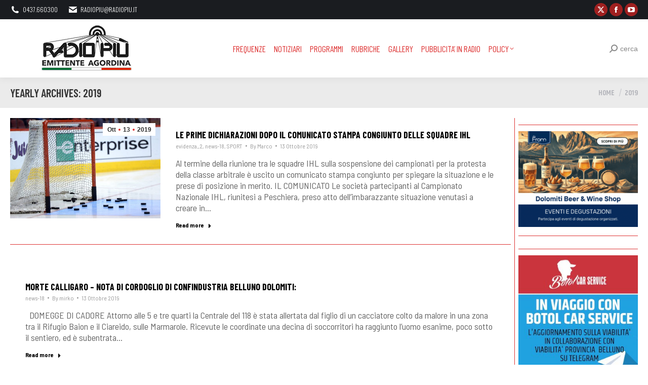

--- FILE ---
content_type: text/html; charset=UTF-8
request_url: https://www.radiopiu.net/wordpress/2019/page/58/
body_size: 20461
content:
<!DOCTYPE html>
<!--[if !(IE 6) | !(IE 7) | !(IE 8)  ]><!-->
<html lang="it-IT" class="no-js">
<!--<![endif]-->
<head>
	<meta charset="UTF-8" />
				<meta name="viewport" content="width=device-width, initial-scale=1, maximum-scale=1, user-scalable=0"/>
			<meta name="theme-color" content="#dd3333"/>	<link rel="profile" href="https://gmpg.org/xfn/11" />
	<title>2019 &#8211; Pagina 58 &#8211; Radio Più</title>
<meta name='robots' content='max-image-preview:large' />
<link rel='dns-prefetch' href='//fonts.googleapis.com' />
<link rel="alternate" type="application/rss+xml" title="Radio Più &raquo; Feed" href="https://www.radiopiu.net/wordpress/feed/" />
		<!-- This site uses the Google Analytics by MonsterInsights plugin v9.11.1 - Using Analytics tracking - https://www.monsterinsights.com/ -->
							<script src="//www.googletagmanager.com/gtag/js?id=G-52S7QBTK70"  data-cfasync="false" data-wpfc-render="false" async></script>
			<script data-cfasync="false" data-wpfc-render="false">
				var mi_version = '9.11.1';
				var mi_track_user = true;
				var mi_no_track_reason = '';
								var MonsterInsightsDefaultLocations = {"page_location":"https:\/\/www.radiopiu.net\/wordpress\/2019\/page\/58\/"};
								if ( typeof MonsterInsightsPrivacyGuardFilter === 'function' ) {
					var MonsterInsightsLocations = (typeof MonsterInsightsExcludeQuery === 'object') ? MonsterInsightsPrivacyGuardFilter( MonsterInsightsExcludeQuery ) : MonsterInsightsPrivacyGuardFilter( MonsterInsightsDefaultLocations );
				} else {
					var MonsterInsightsLocations = (typeof MonsterInsightsExcludeQuery === 'object') ? MonsterInsightsExcludeQuery : MonsterInsightsDefaultLocations;
				}

								var disableStrs = [
										'ga-disable-G-52S7QBTK70',
									];

				/* Function to detect opted out users */
				function __gtagTrackerIsOptedOut() {
					for (var index = 0; index < disableStrs.length; index++) {
						if (document.cookie.indexOf(disableStrs[index] + '=true') > -1) {
							return true;
						}
					}

					return false;
				}

				/* Disable tracking if the opt-out cookie exists. */
				if (__gtagTrackerIsOptedOut()) {
					for (var index = 0; index < disableStrs.length; index++) {
						window[disableStrs[index]] = true;
					}
				}

				/* Opt-out function */
				function __gtagTrackerOptout() {
					for (var index = 0; index < disableStrs.length; index++) {
						document.cookie = disableStrs[index] + '=true; expires=Thu, 31 Dec 2099 23:59:59 UTC; path=/';
						window[disableStrs[index]] = true;
					}
				}

				if ('undefined' === typeof gaOptout) {
					function gaOptout() {
						__gtagTrackerOptout();
					}
				}
								window.dataLayer = window.dataLayer || [];

				window.MonsterInsightsDualTracker = {
					helpers: {},
					trackers: {},
				};
				if (mi_track_user) {
					function __gtagDataLayer() {
						dataLayer.push(arguments);
					}

					function __gtagTracker(type, name, parameters) {
						if (!parameters) {
							parameters = {};
						}

						if (parameters.send_to) {
							__gtagDataLayer.apply(null, arguments);
							return;
						}

						if (type === 'event') {
														parameters.send_to = monsterinsights_frontend.v4_id;
							var hookName = name;
							if (typeof parameters['event_category'] !== 'undefined') {
								hookName = parameters['event_category'] + ':' + name;
							}

							if (typeof MonsterInsightsDualTracker.trackers[hookName] !== 'undefined') {
								MonsterInsightsDualTracker.trackers[hookName](parameters);
							} else {
								__gtagDataLayer('event', name, parameters);
							}
							
						} else {
							__gtagDataLayer.apply(null, arguments);
						}
					}

					__gtagTracker('js', new Date());
					__gtagTracker('set', {
						'developer_id.dZGIzZG': true,
											});
					if ( MonsterInsightsLocations.page_location ) {
						__gtagTracker('set', MonsterInsightsLocations);
					}
										__gtagTracker('config', 'G-52S7QBTK70', {"forceSSL":"true","link_attribution":"true"} );
										window.gtag = __gtagTracker;										(function () {
						/* https://developers.google.com/analytics/devguides/collection/analyticsjs/ */
						/* ga and __gaTracker compatibility shim. */
						var noopfn = function () {
							return null;
						};
						var newtracker = function () {
							return new Tracker();
						};
						var Tracker = function () {
							return null;
						};
						var p = Tracker.prototype;
						p.get = noopfn;
						p.set = noopfn;
						p.send = function () {
							var args = Array.prototype.slice.call(arguments);
							args.unshift('send');
							__gaTracker.apply(null, args);
						};
						var __gaTracker = function () {
							var len = arguments.length;
							if (len === 0) {
								return;
							}
							var f = arguments[len - 1];
							if (typeof f !== 'object' || f === null || typeof f.hitCallback !== 'function') {
								if ('send' === arguments[0]) {
									var hitConverted, hitObject = false, action;
									if ('event' === arguments[1]) {
										if ('undefined' !== typeof arguments[3]) {
											hitObject = {
												'eventAction': arguments[3],
												'eventCategory': arguments[2],
												'eventLabel': arguments[4],
												'value': arguments[5] ? arguments[5] : 1,
											}
										}
									}
									if ('pageview' === arguments[1]) {
										if ('undefined' !== typeof arguments[2]) {
											hitObject = {
												'eventAction': 'page_view',
												'page_path': arguments[2],
											}
										}
									}
									if (typeof arguments[2] === 'object') {
										hitObject = arguments[2];
									}
									if (typeof arguments[5] === 'object') {
										Object.assign(hitObject, arguments[5]);
									}
									if ('undefined' !== typeof arguments[1].hitType) {
										hitObject = arguments[1];
										if ('pageview' === hitObject.hitType) {
											hitObject.eventAction = 'page_view';
										}
									}
									if (hitObject) {
										action = 'timing' === arguments[1].hitType ? 'timing_complete' : hitObject.eventAction;
										hitConverted = mapArgs(hitObject);
										__gtagTracker('event', action, hitConverted);
									}
								}
								return;
							}

							function mapArgs(args) {
								var arg, hit = {};
								var gaMap = {
									'eventCategory': 'event_category',
									'eventAction': 'event_action',
									'eventLabel': 'event_label',
									'eventValue': 'event_value',
									'nonInteraction': 'non_interaction',
									'timingCategory': 'event_category',
									'timingVar': 'name',
									'timingValue': 'value',
									'timingLabel': 'event_label',
									'page': 'page_path',
									'location': 'page_location',
									'title': 'page_title',
									'referrer' : 'page_referrer',
								};
								for (arg in args) {
																		if (!(!args.hasOwnProperty(arg) || !gaMap.hasOwnProperty(arg))) {
										hit[gaMap[arg]] = args[arg];
									} else {
										hit[arg] = args[arg];
									}
								}
								return hit;
							}

							try {
								f.hitCallback();
							} catch (ex) {
							}
						};
						__gaTracker.create = newtracker;
						__gaTracker.getByName = newtracker;
						__gaTracker.getAll = function () {
							return [];
						};
						__gaTracker.remove = noopfn;
						__gaTracker.loaded = true;
						window['__gaTracker'] = __gaTracker;
					})();
									} else {
										console.log("");
					(function () {
						function __gtagTracker() {
							return null;
						}

						window['__gtagTracker'] = __gtagTracker;
						window['gtag'] = __gtagTracker;
					})();
									}
			</script>
							<!-- / Google Analytics by MonsterInsights -->
		<style id='wp-img-auto-sizes-contain-inline-css'>
img:is([sizes=auto i],[sizes^="auto," i]){contain-intrinsic-size:3000px 1500px}
/*# sourceURL=wp-img-auto-sizes-contain-inline-css */
</style>

<style id='wp-emoji-styles-inline-css'>

	img.wp-smiley, img.emoji {
		display: inline !important;
		border: none !important;
		box-shadow: none !important;
		height: 1em !important;
		width: 1em !important;
		margin: 0 0.07em !important;
		vertical-align: -0.1em !important;
		background: none !important;
		padding: 0 !important;
	}
/*# sourceURL=wp-emoji-styles-inline-css */
</style>
<link rel='stylesheet' id='custom-style-css' href='https://www.radiopiu.net/wordpress/wp-content/plugins/nativery/css/natcustom.css?ver=6.9' media='all' />
<style id='custom-style-inline-css'>
style="text-align: center
/*# sourceURL=custom-style-inline-css */
</style>
<link rel='stylesheet' id='the7-font-css' href='https://www.radiopiu.net/wordpress/wp-content/themes/dt-the7/fonts/icomoon-the7-font/icomoon-the7-font.min.css?ver=14.2.0' media='all' />
<link rel='stylesheet' id='the7-awesome-fonts-css' href='https://www.radiopiu.net/wordpress/wp-content/themes/dt-the7/fonts/FontAwesome/css/all.min.css?ver=14.2.0' media='all' />
<link rel='stylesheet' id='the7-awesome-fonts-back-css' href='https://www.radiopiu.net/wordpress/wp-content/themes/dt-the7/fonts/FontAwesome/back-compat.min.css?ver=14.2.0' media='all' />
<link rel='stylesheet' id='the7-Defaults-css' href='https://www.radiopiu.net/wordpress/wp-content/uploads/smile_fonts/Defaults/Defaults.css?ver=6.9' media='all' />
<link rel='stylesheet' id='dt-web-fonts-css' href='https://fonts.googleapis.com/css?family=Oswald:300,400,600,700%7CRoboto:400,600,700%7CBarlow+Condensed:300,400,600,700%7CBarlow+Semi+Condensed:300,400,600,700%7CRoboto+Condensed:300,400,600,700%7CKhand:400,600,700,bold' media='all' />
<link rel='stylesheet' id='dt-main-css' href='https://www.radiopiu.net/wordpress/wp-content/themes/dt-the7/css/main.min.css?ver=14.2.0' media='all' />
<link rel='stylesheet' id='the7-custom-scrollbar-css' href='https://www.radiopiu.net/wordpress/wp-content/themes/dt-the7/lib/custom-scrollbar/custom-scrollbar.min.css?ver=14.2.0' media='all' />
<link rel='stylesheet' id='the7-wpbakery-css' href='https://www.radiopiu.net/wordpress/wp-content/themes/dt-the7/css/wpbakery.min.css?ver=14.2.0' media='all' />
<link rel='stylesheet' id='the7-css-vars-css' href='https://www.radiopiu.net/wordpress/wp-content/uploads/the7-css/css-vars.css?ver=8c90688d6e75' media='all' />
<link rel='stylesheet' id='dt-custom-css' href='https://www.radiopiu.net/wordpress/wp-content/uploads/the7-css/custom.css?ver=8c90688d6e75' media='all' />
<link rel='stylesheet' id='dt-media-css' href='https://www.radiopiu.net/wordpress/wp-content/uploads/the7-css/media.css?ver=8c90688d6e75' media='all' />
<link rel='stylesheet' id='the7-mega-menu-css' href='https://www.radiopiu.net/wordpress/wp-content/uploads/the7-css/mega-menu.css?ver=8c90688d6e75' media='all' />
<link rel='stylesheet' id='the7-elements-css' href='https://www.radiopiu.net/wordpress/wp-content/uploads/the7-css/post-type-dynamic.css?ver=8c90688d6e75' media='all' />
<link rel='stylesheet' id='style-css' href='https://www.radiopiu.net/wordpress/wp-content/themes/dt-the7/style.css?ver=14.2.0' media='all' />
<script src="https://www.radiopiu.net/wordpress/wp-includes/js/jquery/jquery.min.js?ver=3.7.1" id="jquery-core-js"></script>
<script src="https://www.radiopiu.net/wordpress/wp-includes/js/jquery/jquery-migrate.min.js?ver=3.4.1" id="jquery-migrate-js"></script>
<script async src="https://www.radiopiu.net/wordpress/wp-content/plugins/burst-pro/assets/js/timeme/timeme.min.js?ver=1768638856" id="burst-timeme-js"></script>
<script async src="https://www.radiopiu.net/wordpress/wp-content/uploads/burst/js/burst.min.js?ver=1769065713" id="burst-js"></script>
<script src="https://www.radiopiu.net/wordpress/wp-content/plugins/google-analytics-for-wordpress/assets/js/frontend-gtag.min.js?ver=9.11.1" id="monsterinsights-frontend-script-js" async data-wp-strategy="async"></script>
<script data-cfasync="false" data-wpfc-render="false" id='monsterinsights-frontend-script-js-extra'>var monsterinsights_frontend = {"js_events_tracking":"true","download_extensions":"doc,pdf,ppt,zip,xls,docx,pptx,xlsx","inbound_paths":"[{\"path\":\"\\\/go\\\/\",\"label\":\"affiliate\"},{\"path\":\"\\\/recommend\\\/\",\"label\":\"affiliate\"}]","home_url":"https:\/\/www.radiopiu.net\/wordpress","hash_tracking":"false","v4_id":"G-52S7QBTK70"};</script>
<script id="dt-above-fold-js-extra">
var dtLocal = {"themeUrl":"https://www.radiopiu.net/wordpress/wp-content/themes/dt-the7","passText":"Per visualizzare questo post protetto, inserire la password qui sotto:","moreButtonText":{"loading":"Caricamento...","loadMore":"Carica ancora"},"postID":"102323","ajaxurl":"https://www.radiopiu.net/wordpress/wp-admin/admin-ajax.php","REST":{"baseUrl":"https://www.radiopiu.net/wordpress/wp-json/the7/v1","endpoints":{"sendMail":"/send-mail"}},"contactMessages":{"required":"One or more fields have an error. Please check and try again.","terms":"Please accept the privacy policy.","fillTheCaptchaError":"Please, fill the captcha."},"captchaSiteKey":"","ajaxNonce":"32326c8f7b","pageData":{"type":"archive","template":"archive","layout":"masonry"},"themeSettings":{"smoothScroll":"off","lazyLoading":false,"desktopHeader":{"height":80},"ToggleCaptionEnabled":"disabled","ToggleCaption":"Navigation","floatingHeader":{"showAfter":100,"showMenu":true,"height":100,"logo":{"showLogo":true,"html":"\u003Cimg class=\" preload-me\" src=\"https://www.radiopiu.net/wordpress/wp-content/uploads/2020/03/r-S-2020.png\" srcset=\"https://www.radiopiu.net/wordpress/wp-content/uploads/2020/03/r-S-2020.png 200w, https://www.radiopiu.net/wordpress/wp-content/uploads/2020/03/r-B-2020.png 472w\" width=\"200\" height=\"95\"   sizes=\"200px\" alt=\"Radio Pi\u00f9\" /\u003E","url":"https://www.radiopiu.net/wordpress/"}},"topLine":{"floatingTopLine":{"logo":{"showLogo":false,"html":""}}},"mobileHeader":{"firstSwitchPoint":1100,"secondSwitchPoint":990,"firstSwitchPointHeight":68,"secondSwitchPointHeight":68,"mobileToggleCaptionEnabled":"disabled","mobileToggleCaption":"Menu"},"stickyMobileHeaderFirstSwitch":{"logo":{"html":"\u003Cimg class=\" preload-me\" src=\"https://www.radiopiu.net/wordpress/wp-content/uploads/2020/03/r-S-2020.png\" srcset=\"https://www.radiopiu.net/wordpress/wp-content/uploads/2020/03/r-S-2020.png 200w, https://www.radiopiu.net/wordpress/wp-content/uploads/2020/03/r-B-2020.png 472w\" width=\"200\" height=\"95\"   sizes=\"200px\" alt=\"Radio Pi\u00f9\" /\u003E"}},"stickyMobileHeaderSecondSwitch":{"logo":{"html":"\u003Cimg class=\" preload-me\" src=\"https://www.radiopiu.net/wordpress/wp-content/uploads/2020/03/r-S-2020.png\" srcset=\"https://www.radiopiu.net/wordpress/wp-content/uploads/2020/03/r-S-2020.png 200w, https://www.radiopiu.net/wordpress/wp-content/uploads/2020/03/r-B-2020.png 472w\" width=\"200\" height=\"95\"   sizes=\"200px\" alt=\"Radio Pi\u00f9\" /\u003E"}},"sidebar":{"switchPoint":990},"boxedWidth":"1340px"},"VCMobileScreenWidth":"768"};
var dtShare = {"shareButtonText":{"facebook":"Share on Facebook","twitter":"Share on X","pinterest":"Pin it","linkedin":"Share on Linkedin","whatsapp":"Share on Whatsapp"},"overlayOpacity":"70"};
//# sourceURL=dt-above-fold-js-extra
</script>
<script src="https://www.radiopiu.net/wordpress/wp-content/themes/dt-the7/js/above-the-fold.min.js?ver=14.2.0" id="dt-above-fold-js"></script>
<script></script><link rel="https://api.w.org/" href="https://www.radiopiu.net/wordpress/wp-json/" /><link rel="EditURI" type="application/rsd+xml" title="RSD" href="https://www.radiopiu.net/wordpress/xmlrpc.php?rsd" />
<meta name="generator" content="WordPress 6.9" />
<meta name="generator" content="Powered by WPBakery Page Builder - drag and drop page builder for WordPress."/>
<noscript><style> .wpb_animate_when_almost_visible { opacity: 1; }</style></noscript><!-- Google tag (gtag.js) -->
<script async src="https://www.googletagmanager.com/gtag/js?id=G-GKRDT080ML"></script>
<script>
  window.dataLayer = window.dataLayer || [];
  function gtag(){dataLayer.push(arguments);}
  gtag('js', new Date());

  gtag('config', 'G-GKRDT080ML');
</script>




<div id="nat_64b6806f96528d02513e7b60"></div>
<script type="text/javascript">
  var _nat = _nat || [];
  _nat.push(['id', '64b6806f96528d02513e7b60']);
  (function() {
    var nat = document.createElement('script'); nat.type = 'text/javascript'; nat.async = true;
    nat.src = '//cdn.nativery.com/widget/js/nat.js';
    var nats = document.getElementsByTagName('script')[0]; nats.parentNode.insertBefore(nat, nats);
  })();
</script>
<style id='the7-custom-inline-css' type='text/css'>
#nat-interstitial amp-iframe[height="1024"] #nat-interstitial-close {
  top: 0;
  right: 0;
  width: 6vh;
  height: 6vh;
}
#nat-interstitial amp-iframe[height="1024"] {
  max-height: 100%;
  max-width: 100%;
  left: 0;
  bottom: 0;
  opacity: 1;
}
#nat-interstitial amp-iframe {
  margin-bottom: 0;
  position: fixed;
  z-index: 2147483647;
  overflow: visible;
  min-width: 100%;
  bottom: 0.5px;
  opacity: 0;
}
</style>
</head>
<body id="the7-body" class="archive date paged wp-embed-responsive paged-58 date-paged-58 wp-theme-dt-the7 the7-core-ver-2.7.12 layout-masonry-grid description-on-hover dt-responsive-on right-mobile-menu-close-icon ouside-menu-close-icon mobile-hamburger-close-bg-enable mobile-hamburger-close-bg-hover-enable  fade-medium-mobile-menu-close-icon fade-medium-menu-close-icon srcset-enabled btn-flat custom-btn-color custom-btn-hover-color phantom-slide phantom-shadow-decoration phantom-main-logo-on sticky-mobile-header top-header first-switch-logo-left first-switch-menu-right second-switch-logo-right second-switch-menu-left layzr-loading-on popup-message-style the7-ver-14.2.0 dt-fa-compatibility wpb-js-composer js-comp-ver-8.7.2 vc_responsive" data-burst_id="0" data-burst_type="date-archive">
<!-- The7 14.2.0 -->

<div id="page" >
	<a class="skip-link screen-reader-text" href="#content">Skip to content</a>

<div class="masthead inline-header center widgets full-height shadow-decoration shadow-mobile-header-decoration small-mobile-menu-icon mobile-menu-icon-bg-on mobile-menu-icon-hover-bg-on show-sub-menu-on-hover" >

	<div class="top-bar top-bar-line-hide">
	<div class="top-bar-bg" ></div>
	<div class="left-widgets mini-widgets"><span class="mini-contacts phone show-on-desktop in-menu-first-switch in-menu-second-switch"><i class="fa-fw the7-mw-icon-phone-bold"></i>0437.660300</span><span class="mini-contacts email show-on-desktop in-menu-first-switch in-menu-second-switch"><i class="fa-fw the7-mw-icon-mail-bold"></i><a href="/cdn-cgi/l/email-protection" class="__cf_email__" data-cfemail="bdcfdcd9d4d2cdd4c8fdcfdcd9d4d2cdd4c893d4c9">[email&#160;protected]</a></span></div><div class="right-widgets mini-widgets"><div class="soc-ico show-on-desktop in-menu-first-switch in-menu-second-switch custom-bg disabled-border border-off hover-accent-bg hover-disabled-border  hover-border-off"><a title="X page opens in new window" href="https://twitter.com/RADIOPIU" target="_blank" class="twitter"><span class="soc-font-icon"></span><span class="screen-reader-text">X page opens in new window</span></a><a title="Facebook page opens in new window" href="https://www.facebook.com/groups/radiopiu/" target="_blank" class="facebook"><span class="soc-font-icon"></span><span class="screen-reader-text">Facebook page opens in new window</span></a><a title="YouTube page opens in new window" href="https://www.youtube.com/channel/UC_sv6_pySrogmrRK354wWOw/featured" target="_blank" class="you-tube"><span class="soc-font-icon"></span><span class="screen-reader-text">YouTube page opens in new window</span></a></div></div></div>

	<header class="header-bar" role="banner">

		<div class="branding">
	<div id="site-title" class="assistive-text">Radio Più</div>
	<div id="site-description" class="assistive-text">Emittente Agordina</div>
	<a class="same-logo" href="https://www.radiopiu.net/wordpress/"><img class=" preload-me" src="https://www.radiopiu.net/wordpress/wp-content/uploads/2020/03/r-S-2020.png" srcset="https://www.radiopiu.net/wordpress/wp-content/uploads/2020/03/r-S-2020.png 200w, https://www.radiopiu.net/wordpress/wp-content/uploads/2020/03/r-B-2020.png 472w" width="200" height="95"   sizes="200px" alt="Radio Più" /></a></div>

		<ul id="primary-menu" class="main-nav underline-decoration l-to-r-line level-arrows-on"><li class="menu-item menu-item-type-post_type menu-item-object-page menu-item-112440 first depth-0"><a href='https://www.radiopiu.net/wordpress/frequenze/' data-level='1'><span class="menu-item-text"><span class="menu-text">FREQUENZE</span></span></a></li> <li class="menu-item menu-item-type-post_type menu-item-object-page menu-item-112442 depth-0"><a href='https://www.radiopiu.net/wordpress/pagina-di-esempio/notiziari/' data-level='1'><span class="menu-item-text"><span class="menu-text">NOTIZIARI</span></span></a></li> <li class="menu-item menu-item-type-post_type menu-item-object-page menu-item-112443 depth-0"><a href='https://www.radiopiu.net/wordpress/pagina-di-esempio/rubriche/' data-level='1'><span class="menu-item-text"><span class="menu-text">PROGRAMMI</span></span></a></li> <li class="menu-item menu-item-type-custom menu-item-object-custom menu-item-home menu-item-112220 depth-0 dt-mega-menu mega-auto-width mega-column-3"><a href='https://www.radiopiu.net/wordpress#rubriche' data-level='1'><span class="menu-item-text"><span class="menu-text">RUBRICHE</span></span></a></li> <li class="menu-item menu-item-type-post_type menu-item-object-page menu-item-63202 depth-0"><a href='https://www.radiopiu.net/wordpress/gallery/' data-level='1'><span class="menu-item-text"><span class="menu-text">GALLERY</span></span></a></li> <li class="menu-item menu-item-type-post_type menu-item-object-page menu-item-112438 depth-0"><a href='https://www.radiopiu.net/wordpress/pubblicita/' data-level='1'><span class="menu-item-text"><span class="menu-text">Pubblicita&#8217; IN RADIO</span></span></a></li> <li class="menu-item menu-item-type-post_type menu-item-object-page menu-item-privacy-policy menu-item-has-children menu-item-112437 last has-children depth-0"><a href='https://www.radiopiu.net/wordpress/privacy-policy/' class='not-clickable-item' data-level='1' aria-haspopup='true' aria-expanded='false'><span class="menu-item-text"><span class="menu-text">Policy</span></span></a><ul class="sub-nav" role="group"><li class="menu-item menu-item-type-post_type menu-item-object-page menu-item-391312 first depth-1"><a href='https://www.radiopiu.net/wordpress/dichiarazione-sulla-privacy-ue/' data-level='2'><span class="menu-item-text"><span class="menu-text">Dichiarazione sulla privacy (UE)</span></span></a></li> <li class="menu-item menu-item-type-post_type menu-item-object-page menu-item-391313 depth-1"><a href='https://www.radiopiu.net/wordpress/imprint/' data-level='2'><span class="menu-item-text"><span class="menu-text">Imprint</span></span></a></li> </ul></li> </ul>
		<div class="mini-widgets"><div class="mini-search show-on-desktop near-logo-first-switch in-menu-second-switch popup-search custom-icon"><form class="searchform mini-widget-searchform" role="search" method="get" action="https://www.radiopiu.net/wordpress/">

	<div class="screen-reader-text">Search:</div>

	
		<a href="" class="submit"><i class=" mw-icon the7-mw-icon-search-bold"></i><span>cerca</span></a>
		<div class="popup-search-wrap">
			<input type="text" aria-label="Search" class="field searchform-s" name="s" value="" placeholder="Type and hit enter …" title="Search form"/>
			<a href="" class="search-icon"  aria-label="Search"><i class="the7-mw-icon-search-bold" aria-hidden="true"></i></a>
		</div>

			<input type="submit" class="assistive-text searchsubmit" value="Go!"/>
</form>
</div></div>
	</header>

</div>
<div role="navigation" aria-label="Main Menu" class="dt-mobile-header mobile-menu-show-divider">
	<div class="dt-close-mobile-menu-icon" aria-label="Close" role="button" tabindex="0"><div class="close-line-wrap"><span class="close-line"></span><span class="close-line"></span><span class="close-line"></span></div></div>	<ul id="mobile-menu" class="mobile-main-nav">
		<li class="menu-item menu-item-type-post_type menu-item-object-page menu-item-112440 first depth-0"><a href='https://www.radiopiu.net/wordpress/frequenze/' data-level='1'><span class="menu-item-text"><span class="menu-text">FREQUENZE</span></span></a></li> <li class="menu-item menu-item-type-post_type menu-item-object-page menu-item-112442 depth-0"><a href='https://www.radiopiu.net/wordpress/pagina-di-esempio/notiziari/' data-level='1'><span class="menu-item-text"><span class="menu-text">NOTIZIARI</span></span></a></li> <li class="menu-item menu-item-type-post_type menu-item-object-page menu-item-112443 depth-0"><a href='https://www.radiopiu.net/wordpress/pagina-di-esempio/rubriche/' data-level='1'><span class="menu-item-text"><span class="menu-text">PROGRAMMI</span></span></a></li> <li class="menu-item menu-item-type-custom menu-item-object-custom menu-item-home menu-item-112220 depth-0 dt-mega-menu mega-auto-width mega-column-3"><a href='https://www.radiopiu.net/wordpress#rubriche' data-level='1'><span class="menu-item-text"><span class="menu-text">RUBRICHE</span></span></a></li> <li class="menu-item menu-item-type-post_type menu-item-object-page menu-item-63202 depth-0"><a href='https://www.radiopiu.net/wordpress/gallery/' data-level='1'><span class="menu-item-text"><span class="menu-text">GALLERY</span></span></a></li> <li class="menu-item menu-item-type-post_type menu-item-object-page menu-item-112438 depth-0"><a href='https://www.radiopiu.net/wordpress/pubblicita/' data-level='1'><span class="menu-item-text"><span class="menu-text">Pubblicita&#8217; IN RADIO</span></span></a></li> <li class="menu-item menu-item-type-post_type menu-item-object-page menu-item-privacy-policy menu-item-has-children menu-item-112437 last has-children depth-0"><a href='https://www.radiopiu.net/wordpress/privacy-policy/' class='not-clickable-item' data-level='1' aria-haspopup='true' aria-expanded='false'><span class="menu-item-text"><span class="menu-text">Policy</span></span></a><ul class="sub-nav" role="group"><li class="menu-item menu-item-type-post_type menu-item-object-page menu-item-391312 first depth-1"><a href='https://www.radiopiu.net/wordpress/dichiarazione-sulla-privacy-ue/' data-level='2'><span class="menu-item-text"><span class="menu-text">Dichiarazione sulla privacy (UE)</span></span></a></li> <li class="menu-item menu-item-type-post_type menu-item-object-page menu-item-391313 depth-1"><a href='https://www.radiopiu.net/wordpress/imprint/' data-level='2'><span class="menu-item-text"><span class="menu-text">Imprint</span></span></a></li> </ul></li> 	</ul>
	<div class='mobile-mini-widgets-in-menu'></div>
</div>

		<div class="page-title title-left solid-bg breadcrumbs-mobile-off page-title-responsive-enabled">
			<div class="wf-wrap">

				<div class="page-title-head hgroup"><h1 >Yearly Archives: <span>2019</span></h1></div><div class="page-title-breadcrumbs"><div class="assistive-text">You are here:</div><ol class="breadcrumbs text-small" itemscope itemtype="https://schema.org/BreadcrumbList"><li itemprop="itemListElement" itemscope itemtype="https://schema.org/ListItem"><a itemprop="item" href="https://www.radiopiu.net/wordpress/" title="Home"><span itemprop="name">Home</span></a><meta itemprop="position" content="1" /></li><li class="current" itemprop="itemListElement" itemscope itemtype="https://schema.org/ListItem"><span itemprop="name">2019</span><meta itemprop="position" content="2" /></li></ol></div>			</div>
		</div>

		

<div id="main" class="sidebar-right sidebar-divider-vertical">

	
	<div class="main-gradient"></div>
	<div class="wf-wrap">
	<div class="wf-container-main">

	

	<!-- Content -->
	<div id="content" class="content" role="main">

		<style type="text/css" data-type="the7_shortcodes-inline-css">.blog-shortcode.archive-3e4cc2d8e868d47334f6df026b121e4f.dividers-on.classic-layout-list article {
  margin-top: 50px;
  padding-top: 0;
  border-color: ;
}
.blog-shortcode.archive-3e4cc2d8e868d47334f6df026b121e4f.dividers-on.classic-layout-list article:first-of-type {
  margin-top: 0;
  padding-top: 0;
}
.blog-shortcode.archive-3e4cc2d8e868d47334f6df026b121e4f.classic-layout-list.mode-list .post-thumbnail-wrap {
  width: 30%;
}
.blog-shortcode.archive-3e4cc2d8e868d47334f6df026b121e4f.classic-layout-list.mode-list .post-entry-content {
  width: calc(100% - 30%);
}
.blog-shortcode.archive-3e4cc2d8e868d47334f6df026b121e4f.classic-layout-list.mode-list .no-img .post-entry-content {
  width: 100%;
}
.blog-shortcode.archive-3e4cc2d8e868d47334f6df026b121e4f .filter-bg-decoration .filter-categories a.act {
  color: #fff;
}
.blog-shortcode.archive-3e4cc2d8e868d47334f6df026b121e4f:not(.mode-masonry) article {
  margin-top: 50px;
}
.blog-shortcode.archive-3e4cc2d8e868d47334f6df026b121e4f:not(.mode-masonry) article:first-of-type,
.blog-shortcode.archive-3e4cc2d8e868d47334f6df026b121e4f:not(.mode-masonry) article.visible.first:not(.product) {
  margin-top: 0;
}
.blog-shortcode.archive-3e4cc2d8e868d47334f6df026b121e4f.dividers-on:not(.mode-masonry) article {
  margin-top: 0;
  padding-top: 50px;
}
.blog-shortcode.archive-3e4cc2d8e868d47334f6df026b121e4f.dividers-on:not(.mode-masonry) article:first-of-type,
.blog-shortcode.archive-3e4cc2d8e868d47334f6df026b121e4f.dividers-on:not(.mode-masonry) article.visible.first:not(.product) {
  margin-top: 0;
  padding-top: 0;
}
.blog-shortcode.archive-3e4cc2d8e868d47334f6df026b121e4f .post-thumbnail-wrap {
  padding: 0px 0px 0px 0px;
}
.blog-shortcode.archive-3e4cc2d8e868d47334f6df026b121e4f.enable-bg-rollover .post-thumbnail-rollover:after {
  background: ;
  background: -webkit-linear-gradient();
  background: linear-gradient();
}
.blog-shortcode.archive-3e4cc2d8e868d47334f6df026b121e4f .gallery-zoom-ico {
  width: 44px;
  height: 44px;
  line-height: 44px;
  border-radius: 100px;
  margin: -22px 0 0 -22px;
  border-width: 0px;
  color: #ffffff;
}
.bottom-overlap-layout-list.blog-shortcode.archive-3e4cc2d8e868d47334f6df026b121e4f .gallery-zoom-ico {
  margin-top: -22px/2;
}
.gradient-overlay-layout-list.blog-shortcode.archive-3e4cc2d8e868d47334f6df026b121e4f .gallery-zoom-ico,
.content-rollover-layout-list.blog-shortcode.archive-3e4cc2d8e868d47334f6df026b121e4f .gallery-zoom-ico {
  margin: 0 0 10px;
}
.content-align-center.gradient-overlay-layout-list.blog-shortcode.archive-3e4cc2d8e868d47334f6df026b121e4f .gallery-zoom-ico,
.content-align-center.content-rollover-layout-list.blog-shortcode.archive-3e4cc2d8e868d47334f6df026b121e4f .gallery-zoom-ico {
  margin: 0 auto 10px;
}
.dt-icon-bg-on.blog-shortcode.archive-3e4cc2d8e868d47334f6df026b121e4f .gallery-zoom-ico {
  background: rgba(255,255,255,0.3);
  box-shadow: none;
}
.blog-shortcode.archive-3e4cc2d8e868d47334f6df026b121e4f .gallery-zoom-ico > span,
.blog-shortcode.archive-3e4cc2d8e868d47334f6df026b121e4f .gallery-zoom-ico:before {
  font-size: 32px;
  line-height: 44px;
}
.blog-shortcode.archive-3e4cc2d8e868d47334f6df026b121e4f .gallery-zoom-ico > span,
.blog-shortcode.archive-3e4cc2d8e868d47334f6df026b121e4f .gallery-zoom-ico:before {
  color: #ffffff;
}
.blog-shortcode.archive-3e4cc2d8e868d47334f6df026b121e4f .fancy-date a {
  background: #ffffff;
  box-shadow: none;
}
.blog-shortcode.archive-3e4cc2d8e868d47334f6df026b121e4f .fancy-date a * {
  color: #2d2d2d;
}
.blog-shortcode.archive-3e4cc2d8e868d47334f6df026b121e4f .entry-title,
.blog-shortcode.archive-3e4cc2d8e868d47334f6df026b121e4f.owl-carousel .entry-title {
  margin-bottom: 5px;
  font-weight: bold;
}
.blog-shortcode.archive-3e4cc2d8e868d47334f6df026b121e4f .entry-meta {
  margin-bottom: 15px;
}
.blog-shortcode.archive-3e4cc2d8e868d47334f6df026b121e4f .portfolio-categories {
  margin-bottom: 15px;
}
.blog-shortcode.archive-3e4cc2d8e868d47334f6df026b121e4f .entry-excerpt {
  margin-bottom: 5px;
}
.blog-shortcode.archive-3e4cc2d8e868d47334f6df026b121e4f:not(.centered-layout-list) .post-entry-content {
  padding: 25px 30px 30px 30px;
}
.blog-shortcode.archive-3e4cc2d8e868d47334f6df026b121e4f:not(.centered-layout-list):not(.content-bg-on):not(.mode-list) .no-img .post-entry-content {
  padding: 0;
}
@media screen and (max-width: 768px) {
  .blog-shortcode.archive-3e4cc2d8e868d47334f6df026b121e4f article {
    -ms-flex-flow: column nowrap;
    flex-flow: column nowrap;
    margin-top: 20px;
  }
  .blog-shortcode.archive-3e4cc2d8e868d47334f6df026b121e4f.dividers-on article {
    border: none;
  }
  .blog-shortcode.archive-3e4cc2d8e868d47334f6df026b121e4f.content-bg-on.centered-layout-list article {
    padding: 0;
  }
  .blog-shortcode.archive-3e4cc2d8e868d47334f6df026b121e4f.blog-shortcode.dividers-on article,
  .blog-shortcode.archive-3e4cc2d8e868d47334f6df026b121e4f.dividers-on.classic-layout-list article {
    margin-top: 20px;
    padding: 0;
  }
  .blog-shortcode.archive-3e4cc2d8e868d47334f6df026b121e4f.blog-shortcode.dividers-on article:first-of-type,
  .blog-shortcode.archive-3e4cc2d8e868d47334f6df026b121e4f.dividers-on.classic-layout-list article:first-of-type {
    padding: 0;
  }
  #page .blog-shortcode.archive-3e4cc2d8e868d47334f6df026b121e4f .post-thumbnail-wrap,
  #page .blog-shortcode.archive-3e4cc2d8e868d47334f6df026b121e4f .post-entry-content {
    width: 100%;
    margin: 0;
    top: 0;
  }
  #page .blog-shortcode.archive-3e4cc2d8e868d47334f6df026b121e4f .post-thumbnail-wrap {
    padding: 0;
  }
  #page .blog-shortcode.archive-3e4cc2d8e868d47334f6df026b121e4f .post-entry-content:after {
    display: none;
  }
  #page .blog-shortcode.archive-3e4cc2d8e868d47334f6df026b121e4f .project-even .post-thumbnail-wrap,
  #page .blog-shortcode.archive-3e4cc2d8e868d47334f6df026b121e4f.centered-layout-list .post-thumbnail-wrap {
    -ms-flex-order: 0;
    order: 0;
  }
  #page .blog-shortcode.archive-3e4cc2d8e868d47334f6df026b121e4f.centered-layout-list .post-entry-title-content {
    -ms-flex-order: 1;
    order: 1;
    width: 100%;
    padding: 20px 20px 0;
  }
  #page .blog-shortcode.archive-3e4cc2d8e868d47334f6df026b121e4f.centered-layout-list .post-entry-content {
    -ms-flex-order: 2;
    order: 2;
    padding-top: 0;
  }
  #page .blog-shortcode.archive-3e4cc2d8e868d47334f6df026b121e4f .fancy-categories {
    top: 10px;
    left: 10px;
    bottom: auto;
    right: auto;
  }
  #page .blog-shortcode.archive-3e4cc2d8e868d47334f6df026b121e4f .fancy-date a {
    top: 10px;
    right: 10px;
    left: auto;
    bottom: auto;
  }
  #page .blog-shortcode.archive-3e4cc2d8e868d47334f6df026b121e4f .post-entry-content {
    padding: 20px;
  }
  #page .blog-shortcode.archive-3e4cc2d8e868d47334f6df026b121e4f .entry-title {
    margin: 3px 0 5px;
    font-size: 20px;
    line-height: 26px;
  }
  #page .blog-shortcode.archive-3e4cc2d8e868d47334f6df026b121e4f .entry-meta {
    margin: 5px 0 5px;
  }
  #page .blog-shortcode.archive-3e4cc2d8e868d47334f6df026b121e4f .entry-excerpt {
    margin: 15px 0 0;
  }
  #page .blog-shortcode.archive-3e4cc2d8e868d47334f6df026b121e4f .post-details {
    margin: 5px 0 10px;
  }
  #page .blog-shortcode.archive-3e4cc2d8e868d47334f6df026b121e4f .post-details.details-type-link {
    margin-bottom: 2px;
  }
}</style><div class="articles-list blog-shortcode mode-list archive-3e4cc2d8e868d47334f6df026b121e4f classic-layout-list dividers-on content-bg-on scale-img dt-icon-bg-off horizontal-fancy-style loading-effect-fade-in" data-cur-page="58" data-post-limit="-1" data-pagination-mode="pages"><article class="post project-odd visible post-102323 type-post status-publish format-standard has-post-thumbnail hentry category-evidenza_2 category-news-18 category-sport category-103 category-49 category-72 description-off" data-name="LE PRIME DICHIARAZIONI DOPO IL COMUNICATO STAMPA CONGIUNTO DELLE SQUADRE IHL" data-date="2019-10-13T23:57:50+02:00">

<div class="post-thumbnail-wrap">
	<div class="post-thumbnail">

		<div class="fancy-date"><a title="23:57" href="https://www.radiopiu.net/wordpress/2019/10/13/"><span class="entry-month">Ott</span><span class="entry-date updated">13</span><span class="entry-year">2019</span></a></div>
		
		<a href="https://www.radiopiu.net/wordpress/le-prime-dichiarazioni-dopo-il-comunicato-stampa-congiunto-delle-squadre-ihl/" class="post-thumbnail-rollover layzr-bg layzr-bg" ><img class="lazy-load preload-me lazy-load aspect" src="data:image/svg+xml,%3Csvg%20xmlns%3D&#39;http%3A%2F%2Fwww.w3.org%2F2000%2Fsvg&#39;%20viewBox%3D&#39;0%200%20768%20512&#39;%2F%3E" data-src="https://www.radiopiu.net/wordpress/wp-content/uploads/2019/02/704B3B5E-C6E2-4913-81FA-D6D96DABDD98-768x512.jpeg" data-srcset="https://www.radiopiu.net/wordpress/wp-content/uploads/2019/02/704B3B5E-C6E2-4913-81FA-D6D96DABDD98-768x512.jpeg 768w, https://www.radiopiu.net/wordpress/wp-content/uploads/2019/02/704B3B5E-C6E2-4913-81FA-D6D96DABDD98.jpeg 1200w" loading="eager" style="--ratio: 768 / 512" sizes="(max-width: 768px) 100vw, 768px" alt="" title="Porta Hockey" width="768" height="512"  /></a>
	</div>
</div>


<div class="post-entry-content">

	<h3 class="entry-title">
		<a href="https://www.radiopiu.net/wordpress/le-prime-dichiarazioni-dopo-il-comunicato-stampa-congiunto-delle-squadre-ihl/" title="LE PRIME DICHIARAZIONI DOPO IL COMUNICATO STAMPA CONGIUNTO DELLE SQUADRE IHL" rel="bookmark">LE PRIME DICHIARAZIONI DOPO IL COMUNICATO STAMPA CONGIUNTO DELLE SQUADRE IHL</a>
	</h3>

	<div class="entry-meta"><span class="category-link"><a href="https://www.radiopiu.net/wordpress/category/evidenza_2/" >evidenza_2</a>, <a href="https://www.radiopiu.net/wordpress/category/news-18/" >news-18</a>, <a href="https://www.radiopiu.net/wordpress/category/sport/" >SPORT</a></span><a class="author vcard" href="https://www.radiopiu.net/wordpress/author/marco/" title="View all posts by Marco" rel="author">By <span class="fn">Marco</span></a><a href="https://www.radiopiu.net/wordpress/2019/10/13/" title="23:57" class="data-link" rel="bookmark"><time class="entry-date updated" datetime="2019-10-13T23:57:50+02:00">13 Ottobre 2019</time></a></div>
	<div class="entry-excerpt"><p>Al termine della riunione tra le squadre IHL sulla sospensione dei campionati per la protesta della classe arbitrale è uscito un comunicato stampa congiunto per spiegare la situazione e le prese di posizione in merito. IL COMUNICATO Le società partecipanti al Campionato Nazionale IHL, riunitesi a Peschiera, preso atto dell’imbarazzante situazione venutasi a creare in&hellip;</p>
</div>
	
<a href="https://www.radiopiu.net/wordpress/le-prime-dichiarazioni-dopo-il-comunicato-stampa-congiunto-delle-squadre-ihl/" class="post-details details-type-link" aria-label="Read more about LE PRIME DICHIARAZIONI DOPO IL COMUNICATO STAMPA CONGIUNTO DELLE SQUADRE IHL">Read more<i class="dt-icon-the7-arrow-03" aria-hidden="true"></i></a>

</div></article><article class="post project-odd visible no-img post-102396 type-post status-publish format-standard hentry category-news-18 category-49 description-off" data-name="MORTE CALLIGARO – NOTA DI CORDOGLIO DI CONFINDUSTRIA BELLUNO DOLOMITI:" data-date="2019-10-13T18:42:17+02:00">

<div class="post-entry-content">

	<h3 class="entry-title">
		<a href="https://www.radiopiu.net/wordpress/morte-calligaro-nota-di-cordoglio-di-confindustria-belluno-dolomiti/" title="MORTE CALLIGARO – NOTA DI CORDOGLIO DI CONFINDUSTRIA BELLUNO DOLOMITI:" rel="bookmark">MORTE CALLIGARO – NOTA DI CORDOGLIO DI CONFINDUSTRIA BELLUNO DOLOMITI:</a>
	</h3>

	<div class="entry-meta"><span class="category-link"><a href="https://www.radiopiu.net/wordpress/category/news-18/" >news-18</a></span><a class="author vcard" href="https://www.radiopiu.net/wordpress/author/mirko/" title="View all posts by mirko" rel="author">By <span class="fn">mirko</span></a><a href="https://www.radiopiu.net/wordpress/2019/10/13/" title="18:42" class="data-link" rel="bookmark"><time class="entry-date updated" datetime="2019-10-13T18:42:17+02:00">13 Ottobre 2019</time></a></div>
	<div class="entry-excerpt"><p>&nbsp; DOMEGGE DI CADORE Attorno alle 5 e tre quarti la Centrale del 118 è stata allertata dal figlio di un cacciatore colto da malore in una zona tra il Rifugio Baion e il Ciareido, sulle Marmarole. Ricevute le coordinate una decina di soccorritori ha raggiunto l&#8217;uomo esanime, poco sotto il sentiero, ed è subentrata&hellip;</p>
</div>
	
<a href="https://www.radiopiu.net/wordpress/morte-calligaro-nota-di-cordoglio-di-confindustria-belluno-dolomiti/" class="post-details details-type-link" aria-label="Read more about MORTE CALLIGARO – NOTA DI CORDOGLIO DI CONFINDUSTRIA BELLUNO DOLOMITI:">Read more<i class="dt-icon-the7-arrow-03" aria-hidden="true"></i></a>

</div></article><article class="post project-odd visible post-102322 type-post status-publish format-standard has-post-thumbnail hentry category-gr category-86 description-off" data-name="GIORNALE RADIOPIU 14 OTTOBRE 2019, DIRETTORE MIRKO MEZZACASA" data-date="2019-10-13T18:05:44+02:00">

<div class="post-thumbnail-wrap">
	<div class="post-thumbnail">

		<div class="fancy-date"><a title="18:05" href="https://www.radiopiu.net/wordpress/2019/10/13/"><span class="entry-month">Ott</span><span class="entry-date updated">13</span><span class="entry-year">2019</span></a></div>
		
		<a href="https://www.radiopiu.net/wordpress/giornale-radiopiu-14-ottobre-2019-direttore-mirko-mezzacasa/" class="post-thumbnail-rollover layzr-bg layzr-bg" ><img class="lazy-load preload-me lazy-load aspect" src="data:image/svg+xml,%3Csvg%20xmlns%3D&#39;http%3A%2F%2Fwww.w3.org%2F2000%2Fsvg&#39;%20viewBox%3D&#39;0%200%20562%20375&#39;%2F%3E" data-src="https://www.radiopiu.net/wordpress/wp-content/uploads/2019/10/pelikan1c_heli-e1529330054909-562x375.jpg" data-srcset="https://www.radiopiu.net/wordpress/wp-content/uploads/2019/10/pelikan1c_heli-e1529330054909-562x375.jpg 562w" loading="eager" style="--ratio: 562 / 375" sizes="(max-width: 562px) 100vw, 562px" alt="" title="pelikan1c_heli-e1529330054909" width="562" height="375"  /></a>
	</div>
</div>


<div class="post-entry-content">

	<h3 class="entry-title">
		<a href="https://www.radiopiu.net/wordpress/giornale-radiopiu-14-ottobre-2019-direttore-mirko-mezzacasa/" title="GIORNALE RADIOPIU 14 OTTOBRE 2019, DIRETTORE MIRKO MEZZACASA" rel="bookmark">GIORNALE RADIOPIU 14 OTTOBRE 2019, DIRETTORE MIRKO MEZZACASA</a>
	</h3>

	<div class="entry-meta"><span class="category-link"><a href="https://www.radiopiu.net/wordpress/category/gr/" >GR</a></span><a class="author vcard" href="https://www.radiopiu.net/wordpress/author/mirko/" title="View all posts by mirko" rel="author">By <span class="fn">mirko</span></a><a href="https://www.radiopiu.net/wordpress/2019/10/13/" title="18:05" class="data-link" rel="bookmark"><time class="entry-date updated" datetime="2019-10-13T18:05:44+02:00">13 Ottobre 2019</time></a></div>
	<div class="entry-excerpt"><p>&nbsp; &nbsp; REGIONALE 203 AGORDINA. CANDATEN. NEI GIORNI  DOMANI E MERCOLEDI  DALLE 8.15 ALLE 12 E DALLE 13 ALLE 17 INTERRUZIONI ALLA VIABILITA&#8217;, MASSIMO 20 MINUTI PER ISPEZIONE VERSANTI TRA PERON E CANDATEN &nbsp; LAVORI IN VALLE DI SAN LUCANO TAIBON Istituzione di un divieto di transito a tutti i veicoli lungo la strada comunale&hellip;</p>
</div>
	
<a href="https://www.radiopiu.net/wordpress/giornale-radiopiu-14-ottobre-2019-direttore-mirko-mezzacasa/" class="post-details details-type-link" aria-label="Read more about GIORNALE RADIOPIU 14 OTTOBRE 2019, DIRETTORE MIRKO MEZZACASA">Read more<i class="dt-icon-the7-arrow-03" aria-hidden="true"></i></a>

</div></article><article class="post project-odd visible post-102362 type-post status-publish format-standard has-post-thumbnail hentry category-evidenza-top category-news-18 category-51 category-49 description-off" data-name="IL BENVENUTO AI NUOVI PARROCI DON CESARE E FRANCESCO" data-date="2019-10-13T15:19:56+02:00">

<div class="post-thumbnail-wrap">
	<div class="post-thumbnail">

		<div class="fancy-date"><a title="15:19" href="https://www.radiopiu.net/wordpress/2019/10/13/"><span class="entry-month">Ott</span><span class="entry-date updated">13</span><span class="entry-year">2019</span></a></div>
		
		<a href="https://www.radiopiu.net/wordpress/il-benvenuto-ai-nuovi-parroci-don-cesare-e-francesco/" class="post-thumbnail-rollover layzr-bg layzr-bg" ><img class="lazy-load preload-me lazy-load aspect" src="data:image/svg+xml,%3Csvg%20xmlns%3D&#39;http%3A%2F%2Fwww.w3.org%2F2000%2Fsvg&#39;%20viewBox%3D&#39;0%200%20768%20512&#39;%2F%3E" data-src="https://www.radiopiu.net/wordpress/wp-content/uploads/2019/10/71ae0238-2879-4b13-87df-9e14494d3ac2-768x512.jpg" data-srcset="https://www.radiopiu.net/wordpress/wp-content/uploads/2019/10/71ae0238-2879-4b13-87df-9e14494d3ac2-768x512.jpg 768w, https://www.radiopiu.net/wordpress/wp-content/uploads/2019/10/71ae0238-2879-4b13-87df-9e14494d3ac2-1306x870.jpg 1306w" loading="eager" style="--ratio: 768 / 512" sizes="(max-width: 768px) 100vw, 768px" alt="" title="71ae0238-2879-4b13-87df-9e14494d3ac2" width="768" height="512"  /></a>
	</div>
</div>


<div class="post-entry-content">

	<h3 class="entry-title">
		<a href="https://www.radiopiu.net/wordpress/il-benvenuto-ai-nuovi-parroci-don-cesare-e-francesco/" title="IL BENVENUTO AI NUOVI PARROCI DON CESARE E FRANCESCO" rel="bookmark">IL BENVENUTO AI NUOVI PARROCI DON CESARE E FRANCESCO</a>
	</h3>

	<div class="entry-meta"><span class="category-link"><a href="https://www.radiopiu.net/wordpress/category/evidenza-top/" >evidenza-top</a>, <a href="https://www.radiopiu.net/wordpress/category/news-18/" >news-18</a></span><a class="author vcard" href="https://www.radiopiu.net/wordpress/author/mirko/" title="View all posts by mirko" rel="author">By <span class="fn">mirko</span></a><a href="https://www.radiopiu.net/wordpress/2019/10/13/" title="15:19" class="data-link" rel="bookmark"><time class="entry-date updated" datetime="2019-10-13T15:19:56+02:00">13 Ottobre 2019</time></a></div>
	<div class="entry-excerpt"><p>&nbsp; DI GIANNI SANTOMASO , FOTO FEDERICO COSTA &nbsp;</p>
</div>
	
<a href="https://www.radiopiu.net/wordpress/il-benvenuto-ai-nuovi-parroci-don-cesare-e-francesco/" class="post-details details-type-link" aria-label="Read more about IL BENVENUTO AI NUOVI PARROCI DON CESARE E FRANCESCO">Read more<i class="dt-icon-the7-arrow-03" aria-hidden="true"></i></a>

</div></article><article class="post project-odd visible post-102304 type-post status-publish format-standard has-post-thumbnail hentry category-evidenza-top category-news-18 category-51 category-49 description-off" data-name="HOCKEY SU GHIACCIO IHL, LA NOTIZIA DEL GIORNO E&#8217; LA RIUNIONE DI PESCHIERA" data-date="2019-10-13T11:50:19+02:00">

<div class="post-thumbnail-wrap">
	<div class="post-thumbnail">

		<div class="fancy-date"><a title="11:50" href="https://www.radiopiu.net/wordpress/2019/10/13/"><span class="entry-month">Ott</span><span class="entry-date updated">13</span><span class="entry-year">2019</span></a></div>
		
		<a href="https://www.radiopiu.net/wordpress/hockey-su-ghiaccio-ihl-la-notizia-del-giorno-e-la-riunione-di-peschiera/" class="post-thumbnail-rollover layzr-bg layzr-bg" ><img class="lazy-load preload-me lazy-load aspect" src="data:image/svg+xml,%3Csvg%20xmlns%3D&#39;http%3A%2F%2Fwww.w3.org%2F2000%2Fsvg&#39;%20viewBox%3D&#39;0%200%20274%20183&#39;%2F%3E" data-src="https://www.radiopiu.net/wordpress/wp-content/uploads/2019/10/download-9.jpg" data-srcset="https://www.radiopiu.net/wordpress/wp-content/uploads/2019/10/download-9.jpg 274w" loading="eager" style="--ratio: 274 / 183" sizes="(max-width: 274px) 100vw, 274px" alt="" title="download" width="274" height="183"  /></a>
	</div>
</div>


<div class="post-entry-content">

	<h3 class="entry-title">
		<a href="https://www.radiopiu.net/wordpress/hockey-su-ghiaccio-ihl-la-notizia-del-giorno-e-la-riunione-di-peschiera/" title="HOCKEY SU GHIACCIO IHL, LA NOTIZIA DEL GIORNO E&#8217; LA RIUNIONE DI PESCHIERA" rel="bookmark">HOCKEY SU GHIACCIO IHL, LA NOTIZIA DEL GIORNO E&#8217; LA RIUNIONE DI PESCHIERA</a>
	</h3>

	<div class="entry-meta"><span class="category-link"><a href="https://www.radiopiu.net/wordpress/category/evidenza-top/" >evidenza-top</a>, <a href="https://www.radiopiu.net/wordpress/category/news-18/" >news-18</a></span><a class="author vcard" href="https://www.radiopiu.net/wordpress/author/mirko/" title="View all posts by mirko" rel="author">By <span class="fn">mirko</span></a><a href="https://www.radiopiu.net/wordpress/2019/10/13/" title="11:50" class="data-link" rel="bookmark"><time class="entry-date updated" datetime="2019-10-13T11:50:19+02:00">13 Ottobre 2019</time></a></div>
	<div class="entry-excerpt"><p>Le società partecipanti al Campionato Nazionale IHL, riunitesi a Peschiera, preso atto dell’imbarazzante situazione venutasi a creare in ordine alla mancata disputa delle partite di campionato, ritengono doveroso rilevare quanto segue: la decisione del GAHG di non dare la disponibilità di arbitrare non solo i Campionati senior ma anche i Campionati giovanili, concretizza  un comportamento&hellip;</p>
</div>
	
<a href="https://www.radiopiu.net/wordpress/hockey-su-ghiaccio-ihl-la-notizia-del-giorno-e-la-riunione-di-peschiera/" class="post-details details-type-link" aria-label="Read more about HOCKEY SU GHIACCIO IHL, LA NOTIZIA DEL GIORNO E&#8217; LA RIUNIONE DI PESCHIERA">Read more<i class="dt-icon-the7-arrow-03" aria-hidden="true"></i></a>

</div></article><article class="post project-odd visible post-102293 type-post status-publish format-standard has-post-thumbnail hentry category-evidenza_2 category-news-18 category-103 category-49 description-off" data-name="QUAD IN QUOTA, L&#8217;INCIDENTE" data-date="2019-10-13T10:11:04+02:00">

<div class="post-thumbnail-wrap">
	<div class="post-thumbnail">

		<div class="fancy-date"><a title="10:11" href="https://www.radiopiu.net/wordpress/2019/10/13/"><span class="entry-month">Ott</span><span class="entry-date updated">13</span><span class="entry-year">2019</span></a></div>
		
		<a href="https://www.radiopiu.net/wordpress/quad-in-quota-lincidente/" class="post-thumbnail-rollover layzr-bg layzr-bg" ><img class="lazy-load preload-me lazy-load aspect" src="data:image/svg+xml,%3Csvg%20xmlns%3D&#39;http%3A%2F%2Fwww.w3.org%2F2000%2Fsvg&#39;%20viewBox%3D&#39;0%200%20768%20512&#39;%2F%3E" data-src="https://www.radiopiu.net/wordpress/wp-content/uploads/2019/10/quad-in-quota-1-768x512.jpg" data-srcset="https://www.radiopiu.net/wordpress/wp-content/uploads/2019/10/quad-in-quota-1-768x512.jpg 768w, https://www.radiopiu.net/wordpress/wp-content/uploads/2019/10/quad-in-quota-1-1306x870.jpg 1306w" loading="eager" style="--ratio: 768 / 512" sizes="(max-width: 768px) 100vw, 768px" alt="" title="quad in quota &#8211; 1" width="768" height="512"  /></a>
	</div>
</div>


<div class="post-entry-content">

	<h3 class="entry-title">
		<a href="https://www.radiopiu.net/wordpress/quad-in-quota-lincidente/" title="QUAD IN QUOTA, L&#8217;INCIDENTE" rel="bookmark">QUAD IN QUOTA, L&#8217;INCIDENTE</a>
	</h3>

	<div class="entry-meta"><span class="category-link"><a href="https://www.radiopiu.net/wordpress/category/evidenza_2/" >evidenza_2</a>, <a href="https://www.radiopiu.net/wordpress/category/news-18/" >news-18</a></span><a class="author vcard" href="https://www.radiopiu.net/wordpress/author/mirko/" title="View all posts by mirko" rel="author">By <span class="fn">mirko</span></a><a href="https://www.radiopiu.net/wordpress/2019/10/13/" title="10:11" class="data-link" rel="bookmark"><time class="entry-date updated" datetime="2019-10-13T10:11:04+02:00">13 Ottobre 2019</time></a></div>
	<div class="entry-excerpt"><p>FALCADE Due feriti in ospedale, si tratta di una doppia di Verona. I due sono usciti fuori strada con il quad  nell&#8217;ambito del raduno &#8220;Quad in quota&#8221;. Verso le 15 N.T., 54anni ha perso il controllo del mezzo, a bordo del quale c&#8217;era anche la moglie 50enne G.A. È stato necessario chiamare i soccorsi e&hellip;</p>
</div>
	
<a href="https://www.radiopiu.net/wordpress/quad-in-quota-lincidente/" class="post-details details-type-link" aria-label="Read more about QUAD IN QUOTA, L&#8217;INCIDENTE">Read more<i class="dt-icon-the7-arrow-03" aria-hidden="true"></i></a>

</div></article><article class="post project-odd visible post-101876 type-post status-publish format-standard has-post-thumbnail hentry category-evidenza_2 category-news-18 category-103 category-49 description-off" data-name="CON WILLIAM DA ROIT NEL DESERTO" data-date="2019-10-12T15:52:47+02:00">

<div class="post-thumbnail-wrap">
	<div class="post-thumbnail">

		<div class="fancy-date"><a title="15:52" href="https://www.radiopiu.net/wordpress/2019/10/12/"><span class="entry-month">Ott</span><span class="entry-date updated">12</span><span class="entry-year">2019</span></a></div>
		
		<a href="https://www.radiopiu.net/wordpress/con-william-da-roit-nel-deserto-2/" class="post-thumbnail-rollover layzr-bg layzr-bg" ><img class="lazy-load preload-me lazy-load aspect" src="data:image/svg+xml,%3Csvg%20xmlns%3D&#39;http%3A%2F%2Fwww.w3.org%2F2000%2Fsvg&#39;%20viewBox%3D&#39;0%200%20768%20512&#39;%2F%3E" data-src="https://www.radiopiu.net/wordpress/wp-content/uploads/2019/10/b26d478f-0c2d-450d-b332-09196893b360-768x512.jpg" data-srcset="https://www.radiopiu.net/wordpress/wp-content/uploads/2019/10/b26d478f-0c2d-450d-b332-09196893b360-768x512.jpg 768w, https://www.radiopiu.net/wordpress/wp-content/uploads/2019/10/b26d478f-0c2d-450d-b332-09196893b360-1306x870.jpg 1306w" loading="eager" style="--ratio: 768 / 512" sizes="(max-width: 768px) 100vw, 768px" alt="" title="b26d478f-0c2d-450d-b332-09196893b360" width="768" height="512"  /></a>
	</div>
</div>


<div class="post-entry-content">

	<h3 class="entry-title">
		<a href="https://www.radiopiu.net/wordpress/con-william-da-roit-nel-deserto-2/" title="CON WILLIAM DA ROIT NEL DESERTO" rel="bookmark">CON WILLIAM DA ROIT NEL DESERTO</a>
	</h3>

	<div class="entry-meta"><span class="category-link"><a href="https://www.radiopiu.net/wordpress/category/evidenza_2/" >evidenza_2</a>, <a href="https://www.radiopiu.net/wordpress/category/news-18/" >news-18</a></span><a class="author vcard" href="https://www.radiopiu.net/wordpress/author/mirko/" title="View all posts by mirko" rel="author">By <span class="fn">mirko</span></a><a href="https://www.radiopiu.net/wordpress/2019/10/12/" title="15:52" class="data-link" rel="bookmark"><time class="entry-date updated" datetime="2019-10-12T15:52:47+02:00">12 Ottobre 2019</time></a></div>
	<div class="entry-excerpt"><p>SECONDO COLLEGAMENTO, 12 OTTOBRE ORE 16 &nbsp; PRIMO COLLEGAMENTO, 09 OTTOBRE ORE 08.00 &nbsp; &nbsp; L&#8217;INTERVISTA ALLA RADIO  &nbsp; &nbsp; &nbsp; &nbsp;</p>
</div>
	
<a href="https://www.radiopiu.net/wordpress/con-william-da-roit-nel-deserto-2/" class="post-details details-type-link" aria-label="Read more about CON WILLIAM DA ROIT NEL DESERTO">Read more<i class="dt-icon-the7-arrow-03" aria-hidden="true"></i></a>

</div></article><article class="post project-odd visible post-102285 type-post status-publish format-standard has-post-thumbnail hentry category-news-18 category-49 description-off" data-name="SCIVOLA SUL GRETO DEL TORRENTE" data-date="2019-10-12T15:21:12+02:00">

<div class="post-thumbnail-wrap">
	<div class="post-thumbnail">

		<div class="fancy-date"><a title="15:21" href="https://www.radiopiu.net/wordpress/2019/10/12/"><span class="entry-month">Ott</span><span class="entry-date updated">12</span><span class="entry-year">2019</span></a></div>
		
		<a href="https://www.radiopiu.net/wordpress/scivola-sul-greto-del-torrente/" class="post-thumbnail-rollover layzr-bg layzr-bg" ><img class="lazy-load preload-me lazy-load aspect" src="data:image/svg+xml,%3Csvg%20xmlns%3D&#39;http%3A%2F%2Fwww.w3.org%2F2000%2Fsvg&#39;%20viewBox%3D&#39;0%200%20768%20512&#39;%2F%3E" data-src="https://www.radiopiu.net/wordpress/wp-content/uploads/2019/10/IMG-20191012-WA0006-768x512.jpg" data-srcset="https://www.radiopiu.net/wordpress/wp-content/uploads/2019/10/IMG-20191012-WA0006-768x512.jpg 768w, https://www.radiopiu.net/wordpress/wp-content/uploads/2019/10/IMG-20191012-WA0006-1200x799.jpg 1200w" loading="eager" style="--ratio: 768 / 512" sizes="(max-width: 768px) 100vw, 768px" alt="" title="IMG-20191012-WA0006" width="768" height="512"  /></a>
	</div>
</div>


<div class="post-entry-content">

	<h3 class="entry-title">
		<a href="https://www.radiopiu.net/wordpress/scivola-sul-greto-del-torrente/" title="SCIVOLA SUL GRETO DEL TORRENTE" rel="bookmark">SCIVOLA SUL GRETO DEL TORRENTE</a>
	</h3>

	<div class="entry-meta"><span class="category-link"><a href="https://www.radiopiu.net/wordpress/category/news-18/" >news-18</a></span><a class="author vcard" href="https://www.radiopiu.net/wordpress/author/mirko/" title="View all posts by mirko" rel="author">By <span class="fn">mirko</span></a><a href="https://www.radiopiu.net/wordpress/2019/10/12/" title="15:21" class="data-link" rel="bookmark"><time class="entry-date updated" datetime="2019-10-12T15:21:12+02:00">12 Ottobre 2019</time></a></div>
	<div class="entry-excerpt"><p>&nbsp; BORGOVALBELLUNA  Attorno alle 11 la Centrale del 118 è stata allertata da un escursionista, la cui moglie era scivolata sul greto del torrente della Grotta Azzurra. Una squadra del Soccorso alpino di Belluno ha raggiunto la donna, E.G., 63 anni, di Villorba (TV), che aveva riportato la probabile frattura del femore e le ha&hellip;</p>
</div>
	
<a href="https://www.radiopiu.net/wordpress/scivola-sul-greto-del-torrente/" class="post-details details-type-link" aria-label="Read more about SCIVOLA SUL GRETO DEL TORRENTE">Read more<i class="dt-icon-the7-arrow-03" aria-hidden="true"></i></a>

</div></article><article class="post project-odd visible post-102282 type-post status-publish format-standard has-post-thumbnail hentry category-news-18 category-49 description-off" data-name="UNA GIORNATA ALLA FIERA DEL BESTIAM, VIDEO RACCONTO IN 4 PARTI" data-date="2019-10-12T11:53:27+02:00">

<div class="post-thumbnail-wrap">
	<div class="post-thumbnail">

		<div class="fancy-date"><a title="11:53" href="https://www.radiopiu.net/wordpress/2019/10/12/"><span class="entry-month">Ott</span><span class="entry-date updated">12</span><span class="entry-year">2019</span></a></div>
		
		<a href="https://www.radiopiu.net/wordpress/una-giornata-alla-fiera-del-bestiam-video-racconto-in-4-parti/" class="post-thumbnail-rollover layzr-bg layzr-bg" ><img class="lazy-load preload-me lazy-load aspect" src="data:image/svg+xml,%3Csvg%20xmlns%3D&#39;http%3A%2F%2Fwww.w3.org%2F2000%2Fsvg&#39;%20viewBox%3D&#39;0%200%20768%20512&#39;%2F%3E" data-src="https://www.radiopiu.net/wordpress/wp-content/uploads/2019/10/4794cc76-ae05-46ce-bf38-8cdc5cfef6db-768x512.jpg" data-srcset="https://www.radiopiu.net/wordpress/wp-content/uploads/2019/10/4794cc76-ae05-46ce-bf38-8cdc5cfef6db-768x512.jpg 768w, https://www.radiopiu.net/wordpress/wp-content/uploads/2019/10/4794cc76-ae05-46ce-bf38-8cdc5cfef6db-1080x720.jpg 1080w" loading="eager" style="--ratio: 768 / 512" sizes="(max-width: 768px) 100vw, 768px" alt="" title="4794cc76-ae05-46ce-bf38-8cdc5cfef6db" width="768" height="512"  /></a>
	</div>
</div>


<div class="post-entry-content">

	<h3 class="entry-title">
		<a href="https://www.radiopiu.net/wordpress/una-giornata-alla-fiera-del-bestiam-video-racconto-in-4-parti/" title="UNA GIORNATA ALLA FIERA DEL BESTIAM, VIDEO RACCONTO IN 4 PARTI" rel="bookmark">UNA GIORNATA ALLA FIERA DEL BESTIAM, VIDEO RACCONTO IN 4 PARTI</a>
	</h3>

	<div class="entry-meta"><span class="category-link"><a href="https://www.radiopiu.net/wordpress/category/news-18/" >news-18</a></span><a class="author vcard" href="https://www.radiopiu.net/wordpress/author/mirko/" title="View all posts by mirko" rel="author">By <span class="fn">mirko</span></a><a href="https://www.radiopiu.net/wordpress/2019/10/12/" title="11:53" class="data-link" rel="bookmark"><time class="entry-date updated" datetime="2019-10-12T11:53:27+02:00">12 Ottobre 2019</time></a></div>
	<div class="entry-excerpt"><p>PARTE 1 AGORDO FIERA BESTIAM VIDEO UNO Pubblicato da Mirko Mezzacasa su Sabato 12 ottobre 2019 PARTE 2 AGORDO FIERA BESTIAM VIDEO DUE Pubblicato da Mirko Mezzacasa su Sabato 12 ottobre 2019 PARTE 3 AGORDO FIERA BESTIAM VIDEO TRE Pubblicato da Mirko Mezzacasa su Sabato 12 ottobre 2019 PARTE 4 AGORDO FIERA BESTIAM VIDEO QUATTRO&hellip;</p>
</div>
	
<a href="https://www.radiopiu.net/wordpress/una-giornata-alla-fiera-del-bestiam-video-racconto-in-4-parti/" class="post-details details-type-link" aria-label="Read more about UNA GIORNATA ALLA FIERA DEL BESTIAM, VIDEO RACCONTO IN 4 PARTI">Read more<i class="dt-icon-the7-arrow-03" aria-hidden="true"></i></a>

</div></article><article class="post project-odd visible post-102275 type-post status-publish format-standard has-post-thumbnail hentry category-news-18 category-49 description-off" data-name="Alpago &#8211; incontro con i carabinieri di Belluno &#8211; le truffe, come difendersi" data-date="2019-10-12T10:03:36+02:00">

<div class="post-thumbnail-wrap">
	<div class="post-thumbnail">

		<div class="fancy-date"><a title="10:03" href="https://www.radiopiu.net/wordpress/2019/10/12/"><span class="entry-month">Ott</span><span class="entry-date updated">12</span><span class="entry-year">2019</span></a></div>
		
		<a href="https://www.radiopiu.net/wordpress/alpago-incontro-con-i-carabinieri-di-belluno-le-truffe-come-difendersi/" class="post-thumbnail-rollover layzr-bg layzr-bg" ><img class="lazy-load preload-me lazy-load aspect" src="data:image/svg+xml,%3Csvg%20xmlns%3D&#39;http%3A%2F%2Fwww.w3.org%2F2000%2Fsvg&#39;%20viewBox%3D&#39;0%200%20768%20512&#39;%2F%3E" data-src="https://www.radiopiu.net/wordpress/wp-content/uploads/2019/10/WhatsApp-Image-2019-10-12-at-09.55.46-768x512.jpeg" data-srcset="https://www.radiopiu.net/wordpress/wp-content/uploads/2019/10/WhatsApp-Image-2019-10-12-at-09.55.46-768x512.jpeg 768w, https://www.radiopiu.net/wordpress/wp-content/uploads/2019/10/WhatsApp-Image-2019-10-12-at-09.55.46-1080x720.jpeg 1080w" loading="eager" style="--ratio: 768 / 512" sizes="(max-width: 768px) 100vw, 768px" alt="" title="WhatsApp Image 2019-10-12 at 09.55.46" width="768" height="512"  /></a>
	</div>
</div>


<div class="post-entry-content">

	<h3 class="entry-title">
		<a href="https://www.radiopiu.net/wordpress/alpago-incontro-con-i-carabinieri-di-belluno-le-truffe-come-difendersi/" title="Alpago &#8211; incontro con i carabinieri di Belluno &#8211; le truffe, come difendersi" rel="bookmark">Alpago &#8211; incontro con i carabinieri di Belluno &#8211; le truffe, come difendersi</a>
	</h3>

	<div class="entry-meta"><span class="category-link"><a href="https://www.radiopiu.net/wordpress/category/news-18/" >news-18</a></span><a class="author vcard" href="https://www.radiopiu.net/wordpress/author/mirko/" title="View all posts by mirko" rel="author">By <span class="fn">mirko</span></a><a href="https://www.radiopiu.net/wordpress/2019/10/12/" title="10:03" class="data-link" rel="bookmark"><time class="entry-date updated" datetime="2019-10-12T10:03:36+02:00">12 Ottobre 2019</time></a></div>
	<div class="entry-excerpt"><p>Nel pomeriggio di venerdì 11 presso la Sala Placido Fabris a Pieve d&#8217;Alpago si è svolto un incontro con la popolazione, in particolare la fascia dei più anziani, per parlare delle truffe. Presenti circa 80 persone. Il Maggiore Emanuela Cervellera, comandante della compagnia carabinieri di Belluno, ha illustrato svariate tipologie di truffe in cui si&hellip;</p>
</div>
	
<a href="https://www.radiopiu.net/wordpress/alpago-incontro-con-i-carabinieri-di-belluno-le-truffe-come-difendersi/" class="post-details details-type-link" aria-label="Read more about Alpago &#8211; incontro con i carabinieri di Belluno &#8211; le truffe, come difendersi">Read more<i class="dt-icon-the7-arrow-03" aria-hidden="true"></i></a>

</div></article><article class="post project-odd visible post-102266 type-post status-publish format-standard has-post-thumbnail hentry category-news-18 category-49 description-off" data-name="LA BUROCRAZIA LEGISLATIVA PRODUCE OLTRE 30.600 PAGINE ALL’ANNO DI NORME NAZIONALI E ALTRE 68.500 A LIVELLO REGIONALE" data-date="2019-10-12T09:38:20+02:00">

<div class="post-thumbnail-wrap">
	<div class="post-thumbnail">

		<div class="fancy-date"><a title="9:38" href="https://www.radiopiu.net/wordpress/2019/10/12/"><span class="entry-month">Ott</span><span class="entry-date updated">12</span><span class="entry-year">2019</span></a></div>
		
		<a href="https://www.radiopiu.net/wordpress/la-burocrazia-legislativa-produce-oltre-30-600-pagine-allanno-di-norme-nazionali-e-altre-68-500-a-livello-regionale/" class="post-thumbnail-rollover layzr-bg layzr-bg" ><img class="lazy-load preload-me lazy-load aspect" src="data:image/svg+xml,%3Csvg%20xmlns%3D&#39;http%3A%2F%2Fwww.w3.org%2F2000%2Fsvg&#39;%20viewBox%3D&#39;0%200%20768%20512&#39;%2F%3E" data-src="https://www.radiopiu.net/wordpress/wp-content/uploads/2019/10/books-1052091_1920-768x512.jpg" data-srcset="https://www.radiopiu.net/wordpress/wp-content/uploads/2019/10/books-1052091_1920-768x512.jpg 768w, https://www.radiopiu.net/wordpress/wp-content/uploads/2019/10/books-1052091_1920-1280x852.jpg 1280w" loading="eager" style="--ratio: 768 / 512" sizes="(max-width: 768px) 100vw, 768px" alt="" title="books-1052091_1920" width="768" height="512"  /></a>
	</div>
</div>


<div class="post-entry-content">

	<h3 class="entry-title">
		<a href="https://www.radiopiu.net/wordpress/la-burocrazia-legislativa-produce-oltre-30-600-pagine-allanno-di-norme-nazionali-e-altre-68-500-a-livello-regionale/" title="LA BUROCRAZIA LEGISLATIVA PRODUCE OLTRE 30.600 PAGINE ALL’ANNO DI NORME NAZIONALI E ALTRE 68.500 A LIVELLO REGIONALE" rel="bookmark">LA BUROCRAZIA LEGISLATIVA PRODUCE OLTRE 30.600 PAGINE ALL’ANNO DI NORME NAZIONALI E ALTRE 68.500 A LIVELLO REGIONALE</a>
	</h3>

	<div class="entry-meta"><span class="category-link"><a href="https://www.radiopiu.net/wordpress/category/news-18/" >news-18</a></span><a class="author vcard" href="https://www.radiopiu.net/wordpress/author/mirko/" title="View all posts by mirko" rel="author">By <span class="fn">mirko</span></a><a href="https://www.radiopiu.net/wordpress/2019/10/12/" title="9:38" class="data-link" rel="bookmark"><time class="entry-date updated" datetime="2019-10-12T09:38:20+02:00">12 Ottobre 2019</time></a></div>
	<div class="entry-excerpt"><p>L’Ufficio studi della CGIA le ha scartabellate una ad una ed è arrivata alla conclusione che le 365 Gazzette Ufficiali pubblicate nel 2018 sono composte da ben 30.671 pagine. Se le avessimo stampate tutte, il peso raggiunto da questa montagna di carte sarebbe di 80 chilogrammi e se, ipoteticamente, le avessimo stese una dopo l’altra&hellip;</p>
</div>
	
<a href="https://www.radiopiu.net/wordpress/la-burocrazia-legislativa-produce-oltre-30-600-pagine-allanno-di-norme-nazionali-e-altre-68-500-a-livello-regionale/" class="post-details details-type-link" aria-label="Read more about LA BUROCRAZIA LEGISLATIVA PRODUCE OLTRE 30.600 PAGINE ALL’ANNO DI NORME NAZIONALI E ALTRE 68.500 A LIVELLO REGIONALE">Read more<i class="dt-icon-the7-arrow-03" aria-hidden="true"></i></a>

</div></article><article class="post project-odd visible post-102244 type-post status-publish format-standard has-post-thumbnail hentry category-evidenza-top category-news-18 category-51 category-49 description-off" data-name="INFORTUNIO SUL LAVORO ALLA CENTRALE ENEL" data-date="2019-10-12T05:46:41+02:00">

<div class="post-thumbnail-wrap">
	<div class="post-thumbnail">

		<div class="fancy-date"><a title="5:46" href="https://www.radiopiu.net/wordpress/2019/10/12/"><span class="entry-month">Ott</span><span class="entry-date updated">12</span><span class="entry-year">2019</span></a></div>
		
		<a href="https://www.radiopiu.net/wordpress/infortunio-sul-lavoro-alla-centrale-enel/" class="post-thumbnail-rollover layzr-bg layzr-bg" ><img class="lazy-load preload-me lazy-load aspect" src="data:image/svg+xml,%3Csvg%20xmlns%3D&#39;http%3A%2F%2Fwww.w3.org%2F2000%2Fsvg&#39;%20viewBox%3D&#39;0%200%20768%20512&#39;%2F%3E" data-src="https://www.radiopiu.net/wordpress/wp-content/uploads/2019/10/067c2016-f219-45c3-8e2a-88f003cb2315-768x512.jpg" data-srcset="https://www.radiopiu.net/wordpress/wp-content/uploads/2019/10/067c2016-f219-45c3-8e2a-88f003cb2315-768x512.jpg 768w, https://www.radiopiu.net/wordpress/wp-content/uploads/2019/10/067c2016-f219-45c3-8e2a-88f003cb2315-1200x799.jpg 1200w" loading="eager" style="--ratio: 768 / 512" sizes="(max-width: 768px) 100vw, 768px" alt="" title="067c2016-f219-45c3-8e2a-88f003cb2315" width="768" height="512"  /></a>
	</div>
</div>


<div class="post-entry-content">

	<h3 class="entry-title">
		<a href="https://www.radiopiu.net/wordpress/infortunio-sul-lavoro-alla-centrale-enel/" title="INFORTUNIO SUL LAVORO ALLA CENTRALE ENEL" rel="bookmark">INFORTUNIO SUL LAVORO ALLA CENTRALE ENEL</a>
	</h3>

	<div class="entry-meta"><span class="category-link"><a href="https://www.radiopiu.net/wordpress/category/evidenza-top/" >evidenza-top</a>, <a href="https://www.radiopiu.net/wordpress/category/news-18/" >news-18</a></span><a class="author vcard" href="https://www.radiopiu.net/wordpress/author/mirko/" title="View all posts by mirko" rel="author">By <span class="fn">mirko</span></a><a href="https://www.radiopiu.net/wordpress/2019/10/12/" title="5:46" class="data-link" rel="bookmark"><time class="entry-date updated" datetime="2019-10-12T05:46:41+02:00">12 Ottobre 2019</time></a></div>
	<div class="entry-excerpt"><p>&nbsp; &nbsp; TAIBON  Incidente sul lavoro nel pomeriggio di ieri alla centrale Enel di Forno Val dove inizia la Valle di San Lucano. Un operaio fornitore di calcestruzzo C.S. 46 anni di Pedavena dipendente della SuperBeton di Ponte della Priula è caduto da un&#8217;altezza di circa due metri procurandosi una brutta frattura sopra la caviglia.&hellip;</p>
</div>
	
<a href="https://www.radiopiu.net/wordpress/infortunio-sul-lavoro-alla-centrale-enel/" class="post-details details-type-link" aria-label="Read more about INFORTUNIO SUL LAVORO ALLA CENTRALE ENEL">Read more<i class="dt-icon-the7-arrow-03" aria-hidden="true"></i></a>

</div></article><div class="paginator" role="navigation"><a href="https://www.radiopiu.net/wordpress/2019/page/57/" class="page-numbers nav-prev filter-item" data-page-num="57" >←</a><a href="https://www.radiopiu.net/wordpress/2019/" class="page-numbers " data-page-num="1">1</a><div style="display: none;"><a href="https://www.radiopiu.net/wordpress/2019/page/2/" class="page-numbers " data-page-num="2">2</a><a href="https://www.radiopiu.net/wordpress/2019/page/3/" class="page-numbers " data-page-num="3">3</a><a href="https://www.radiopiu.net/wordpress/2019/page/4/" class="page-numbers " data-page-num="4">4</a><a href="https://www.radiopiu.net/wordpress/2019/page/5/" class="page-numbers " data-page-num="5">5</a><a href="https://www.radiopiu.net/wordpress/2019/page/6/" class="page-numbers " data-page-num="6">6</a><a href="https://www.radiopiu.net/wordpress/2019/page/7/" class="page-numbers " data-page-num="7">7</a><a href="https://www.radiopiu.net/wordpress/2019/page/8/" class="page-numbers " data-page-num="8">8</a><a href="https://www.radiopiu.net/wordpress/2019/page/9/" class="page-numbers " data-page-num="9">9</a><a href="https://www.radiopiu.net/wordpress/2019/page/10/" class="page-numbers " data-page-num="10">10</a><a href="https://www.radiopiu.net/wordpress/2019/page/11/" class="page-numbers " data-page-num="11">11</a><a href="https://www.radiopiu.net/wordpress/2019/page/12/" class="page-numbers " data-page-num="12">12</a><a href="https://www.radiopiu.net/wordpress/2019/page/13/" class="page-numbers " data-page-num="13">13</a><a href="https://www.radiopiu.net/wordpress/2019/page/14/" class="page-numbers " data-page-num="14">14</a><a href="https://www.radiopiu.net/wordpress/2019/page/15/" class="page-numbers " data-page-num="15">15</a><a href="https://www.radiopiu.net/wordpress/2019/page/16/" class="page-numbers " data-page-num="16">16</a><a href="https://www.radiopiu.net/wordpress/2019/page/17/" class="page-numbers " data-page-num="17">17</a><a href="https://www.radiopiu.net/wordpress/2019/page/18/" class="page-numbers " data-page-num="18">18</a><a href="https://www.radiopiu.net/wordpress/2019/page/19/" class="page-numbers " data-page-num="19">19</a><a href="https://www.radiopiu.net/wordpress/2019/page/20/" class="page-numbers " data-page-num="20">20</a><a href="https://www.radiopiu.net/wordpress/2019/page/21/" class="page-numbers " data-page-num="21">21</a><a href="https://www.radiopiu.net/wordpress/2019/page/22/" class="page-numbers " data-page-num="22">22</a><a href="https://www.radiopiu.net/wordpress/2019/page/23/" class="page-numbers " data-page-num="23">23</a><a href="https://www.radiopiu.net/wordpress/2019/page/24/" class="page-numbers " data-page-num="24">24</a><a href="https://www.radiopiu.net/wordpress/2019/page/25/" class="page-numbers " data-page-num="25">25</a><a href="https://www.radiopiu.net/wordpress/2019/page/26/" class="page-numbers " data-page-num="26">26</a><a href="https://www.radiopiu.net/wordpress/2019/page/27/" class="page-numbers " data-page-num="27">27</a><a href="https://www.radiopiu.net/wordpress/2019/page/28/" class="page-numbers " data-page-num="28">28</a><a href="https://www.radiopiu.net/wordpress/2019/page/29/" class="page-numbers " data-page-num="29">29</a><a href="https://www.radiopiu.net/wordpress/2019/page/30/" class="page-numbers " data-page-num="30">30</a><a href="https://www.radiopiu.net/wordpress/2019/page/31/" class="page-numbers " data-page-num="31">31</a><a href="https://www.radiopiu.net/wordpress/2019/page/32/" class="page-numbers " data-page-num="32">32</a><a href="https://www.radiopiu.net/wordpress/2019/page/33/" class="page-numbers " data-page-num="33">33</a><a href="https://www.radiopiu.net/wordpress/2019/page/34/" class="page-numbers " data-page-num="34">34</a><a href="https://www.radiopiu.net/wordpress/2019/page/35/" class="page-numbers " data-page-num="35">35</a><a href="https://www.radiopiu.net/wordpress/2019/page/36/" class="page-numbers " data-page-num="36">36</a><a href="https://www.radiopiu.net/wordpress/2019/page/37/" class="page-numbers " data-page-num="37">37</a><a href="https://www.radiopiu.net/wordpress/2019/page/38/" class="page-numbers " data-page-num="38">38</a><a href="https://www.radiopiu.net/wordpress/2019/page/39/" class="page-numbers " data-page-num="39">39</a><a href="https://www.radiopiu.net/wordpress/2019/page/40/" class="page-numbers " data-page-num="40">40</a><a href="https://www.radiopiu.net/wordpress/2019/page/41/" class="page-numbers " data-page-num="41">41</a><a href="https://www.radiopiu.net/wordpress/2019/page/42/" class="page-numbers " data-page-num="42">42</a><a href="https://www.radiopiu.net/wordpress/2019/page/43/" class="page-numbers " data-page-num="43">43</a><a href="https://www.radiopiu.net/wordpress/2019/page/44/" class="page-numbers " data-page-num="44">44</a><a href="https://www.radiopiu.net/wordpress/2019/page/45/" class="page-numbers " data-page-num="45">45</a><a href="https://www.radiopiu.net/wordpress/2019/page/46/" class="page-numbers " data-page-num="46">46</a><a href="https://www.radiopiu.net/wordpress/2019/page/47/" class="page-numbers " data-page-num="47">47</a><a href="https://www.radiopiu.net/wordpress/2019/page/48/" class="page-numbers " data-page-num="48">48</a><a href="https://www.radiopiu.net/wordpress/2019/page/49/" class="page-numbers " data-page-num="49">49</a><a href="https://www.radiopiu.net/wordpress/2019/page/50/" class="page-numbers " data-page-num="50">50</a><a href="https://www.radiopiu.net/wordpress/2019/page/51/" class="page-numbers " data-page-num="51">51</a><a href="https://www.radiopiu.net/wordpress/2019/page/52/" class="page-numbers " data-page-num="52">52</a><a href="https://www.radiopiu.net/wordpress/2019/page/53/" class="page-numbers " data-page-num="53">53</a><a href="https://www.radiopiu.net/wordpress/2019/page/54/" class="page-numbers " data-page-num="54">54</a><a href="https://www.radiopiu.net/wordpress/2019/page/55/" class="page-numbers " data-page-num="55">55</a></div><a href="javascript:void(0);" class="dots">&#8230;</a><a href="https://www.radiopiu.net/wordpress/2019/page/56/" class="page-numbers " data-page-num="56">56</a><a href="https://www.radiopiu.net/wordpress/2019/page/57/" class="page-numbers " data-page-num="57">57</a><a href="https://www.radiopiu.net/wordpress/2019/page/58/" class="page-numbers act" data-page-num="58">58</a><a href="https://www.radiopiu.net/wordpress/2019/page/59/" class="page-numbers " data-page-num="59">59</a><a href="https://www.radiopiu.net/wordpress/2019/page/60/" class="page-numbers " data-page-num="60">60</a><a href="javascript:void(0);" class="dots">&#8230;</a><div style="display: none;"><a href="https://www.radiopiu.net/wordpress/2019/page/61/" class="page-numbers " data-page-num="61">61</a><a href="https://www.radiopiu.net/wordpress/2019/page/62/" class="page-numbers " data-page-num="62">62</a><a href="https://www.radiopiu.net/wordpress/2019/page/63/" class="page-numbers " data-page-num="63">63</a><a href="https://www.radiopiu.net/wordpress/2019/page/64/" class="page-numbers " data-page-num="64">64</a><a href="https://www.radiopiu.net/wordpress/2019/page/65/" class="page-numbers " data-page-num="65">65</a><a href="https://www.radiopiu.net/wordpress/2019/page/66/" class="page-numbers " data-page-num="66">66</a><a href="https://www.radiopiu.net/wordpress/2019/page/67/" class="page-numbers " data-page-num="67">67</a><a href="https://www.radiopiu.net/wordpress/2019/page/68/" class="page-numbers " data-page-num="68">68</a><a href="https://www.radiopiu.net/wordpress/2019/page/69/" class="page-numbers " data-page-num="69">69</a><a href="https://www.radiopiu.net/wordpress/2019/page/70/" class="page-numbers " data-page-num="70">70</a><a href="https://www.radiopiu.net/wordpress/2019/page/71/" class="page-numbers " data-page-num="71">71</a><a href="https://www.radiopiu.net/wordpress/2019/page/72/" class="page-numbers " data-page-num="72">72</a><a href="https://www.radiopiu.net/wordpress/2019/page/73/" class="page-numbers " data-page-num="73">73</a><a href="https://www.radiopiu.net/wordpress/2019/page/74/" class="page-numbers " data-page-num="74">74</a><a href="https://www.radiopiu.net/wordpress/2019/page/75/" class="page-numbers " data-page-num="75">75</a><a href="https://www.radiopiu.net/wordpress/2019/page/76/" class="page-numbers " data-page-num="76">76</a><a href="https://www.radiopiu.net/wordpress/2019/page/77/" class="page-numbers " data-page-num="77">77</a><a href="https://www.radiopiu.net/wordpress/2019/page/78/" class="page-numbers " data-page-num="78">78</a><a href="https://www.radiopiu.net/wordpress/2019/page/79/" class="page-numbers " data-page-num="79">79</a><a href="https://www.radiopiu.net/wordpress/2019/page/80/" class="page-numbers " data-page-num="80">80</a><a href="https://www.radiopiu.net/wordpress/2019/page/81/" class="page-numbers " data-page-num="81">81</a><a href="https://www.radiopiu.net/wordpress/2019/page/82/" class="page-numbers " data-page-num="82">82</a><a href="https://www.radiopiu.net/wordpress/2019/page/83/" class="page-numbers " data-page-num="83">83</a><a href="https://www.radiopiu.net/wordpress/2019/page/84/" class="page-numbers " data-page-num="84">84</a><a href="https://www.radiopiu.net/wordpress/2019/page/85/" class="page-numbers " data-page-num="85">85</a><a href="https://www.radiopiu.net/wordpress/2019/page/86/" class="page-numbers " data-page-num="86">86</a><a href="https://www.radiopiu.net/wordpress/2019/page/87/" class="page-numbers " data-page-num="87">87</a><a href="https://www.radiopiu.net/wordpress/2019/page/88/" class="page-numbers " data-page-num="88">88</a><a href="https://www.radiopiu.net/wordpress/2019/page/89/" class="page-numbers " data-page-num="89">89</a><a href="https://www.radiopiu.net/wordpress/2019/page/90/" class="page-numbers " data-page-num="90">90</a><a href="https://www.radiopiu.net/wordpress/2019/page/91/" class="page-numbers " data-page-num="91">91</a><a href="https://www.radiopiu.net/wordpress/2019/page/92/" class="page-numbers " data-page-num="92">92</a><a href="https://www.radiopiu.net/wordpress/2019/page/93/" class="page-numbers " data-page-num="93">93</a><a href="https://www.radiopiu.net/wordpress/2019/page/94/" class="page-numbers " data-page-num="94">94</a><a href="https://www.radiopiu.net/wordpress/2019/page/95/" class="page-numbers " data-page-num="95">95</a><a href="https://www.radiopiu.net/wordpress/2019/page/96/" class="page-numbers " data-page-num="96">96</a><a href="https://www.radiopiu.net/wordpress/2019/page/97/" class="page-numbers " data-page-num="97">97</a><a href="https://www.radiopiu.net/wordpress/2019/page/98/" class="page-numbers " data-page-num="98">98</a><a href="https://www.radiopiu.net/wordpress/2019/page/99/" class="page-numbers " data-page-num="99">99</a><a href="https://www.radiopiu.net/wordpress/2019/page/100/" class="page-numbers " data-page-num="100">100</a><a href="https://www.radiopiu.net/wordpress/2019/page/101/" class="page-numbers " data-page-num="101">101</a><a href="https://www.radiopiu.net/wordpress/2019/page/102/" class="page-numbers " data-page-num="102">102</a><a href="https://www.radiopiu.net/wordpress/2019/page/103/" class="page-numbers " data-page-num="103">103</a><a href="https://www.radiopiu.net/wordpress/2019/page/104/" class="page-numbers " data-page-num="104">104</a><a href="https://www.radiopiu.net/wordpress/2019/page/105/" class="page-numbers " data-page-num="105">105</a><a href="https://www.radiopiu.net/wordpress/2019/page/106/" class="page-numbers " data-page-num="106">106</a><a href="https://www.radiopiu.net/wordpress/2019/page/107/" class="page-numbers " data-page-num="107">107</a><a href="https://www.radiopiu.net/wordpress/2019/page/108/" class="page-numbers " data-page-num="108">108</a><a href="https://www.radiopiu.net/wordpress/2019/page/109/" class="page-numbers " data-page-num="109">109</a><a href="https://www.radiopiu.net/wordpress/2019/page/110/" class="page-numbers " data-page-num="110">110</a><a href="https://www.radiopiu.net/wordpress/2019/page/111/" class="page-numbers " data-page-num="111">111</a><a href="https://www.radiopiu.net/wordpress/2019/page/112/" class="page-numbers " data-page-num="112">112</a><a href="https://www.radiopiu.net/wordpress/2019/page/113/" class="page-numbers " data-page-num="113">113</a><a href="https://www.radiopiu.net/wordpress/2019/page/114/" class="page-numbers " data-page-num="114">114</a><a href="https://www.radiopiu.net/wordpress/2019/page/115/" class="page-numbers " data-page-num="115">115</a><a href="https://www.radiopiu.net/wordpress/2019/page/116/" class="page-numbers " data-page-num="116">116</a><a href="https://www.radiopiu.net/wordpress/2019/page/117/" class="page-numbers " data-page-num="117">117</a><a href="https://www.radiopiu.net/wordpress/2019/page/118/" class="page-numbers " data-page-num="118">118</a><a href="https://www.radiopiu.net/wordpress/2019/page/119/" class="page-numbers " data-page-num="119">119</a><a href="https://www.radiopiu.net/wordpress/2019/page/120/" class="page-numbers " data-page-num="120">120</a><a href="https://www.radiopiu.net/wordpress/2019/page/121/" class="page-numbers " data-page-num="121">121</a><a href="https://www.radiopiu.net/wordpress/2019/page/122/" class="page-numbers " data-page-num="122">122</a><a href="https://www.radiopiu.net/wordpress/2019/page/123/" class="page-numbers " data-page-num="123">123</a><a href="https://www.radiopiu.net/wordpress/2019/page/124/" class="page-numbers " data-page-num="124">124</a><a href="https://www.radiopiu.net/wordpress/2019/page/125/" class="page-numbers " data-page-num="125">125</a><a href="https://www.radiopiu.net/wordpress/2019/page/126/" class="page-numbers " data-page-num="126">126</a><a href="https://www.radiopiu.net/wordpress/2019/page/127/" class="page-numbers " data-page-num="127">127</a><a href="https://www.radiopiu.net/wordpress/2019/page/128/" class="page-numbers " data-page-num="128">128</a><a href="https://www.radiopiu.net/wordpress/2019/page/129/" class="page-numbers " data-page-num="129">129</a><a href="https://www.radiopiu.net/wordpress/2019/page/130/" class="page-numbers " data-page-num="130">130</a><a href="https://www.radiopiu.net/wordpress/2019/page/131/" class="page-numbers " data-page-num="131">131</a><a href="https://www.radiopiu.net/wordpress/2019/page/132/" class="page-numbers " data-page-num="132">132</a><a href="https://www.radiopiu.net/wordpress/2019/page/133/" class="page-numbers " data-page-num="133">133</a><a href="https://www.radiopiu.net/wordpress/2019/page/134/" class="page-numbers " data-page-num="134">134</a><a href="https://www.radiopiu.net/wordpress/2019/page/135/" class="page-numbers " data-page-num="135">135</a><a href="https://www.radiopiu.net/wordpress/2019/page/136/" class="page-numbers " data-page-num="136">136</a><a href="https://www.radiopiu.net/wordpress/2019/page/137/" class="page-numbers " data-page-num="137">137</a><a href="https://www.radiopiu.net/wordpress/2019/page/138/" class="page-numbers " data-page-num="138">138</a><a href="https://www.radiopiu.net/wordpress/2019/page/139/" class="page-numbers " data-page-num="139">139</a><a href="https://www.radiopiu.net/wordpress/2019/page/140/" class="page-numbers " data-page-num="140">140</a><a href="https://www.radiopiu.net/wordpress/2019/page/141/" class="page-numbers " data-page-num="141">141</a><a href="https://www.radiopiu.net/wordpress/2019/page/142/" class="page-numbers " data-page-num="142">142</a><a href="https://www.radiopiu.net/wordpress/2019/page/143/" class="page-numbers " data-page-num="143">143</a><a href="https://www.radiopiu.net/wordpress/2019/page/144/" class="page-numbers " data-page-num="144">144</a><a href="https://www.radiopiu.net/wordpress/2019/page/145/" class="page-numbers " data-page-num="145">145</a><a href="https://www.radiopiu.net/wordpress/2019/page/146/" class="page-numbers " data-page-num="146">146</a><a href="https://www.radiopiu.net/wordpress/2019/page/147/" class="page-numbers " data-page-num="147">147</a><a href="https://www.radiopiu.net/wordpress/2019/page/148/" class="page-numbers " data-page-num="148">148</a><a href="https://www.radiopiu.net/wordpress/2019/page/149/" class="page-numbers " data-page-num="149">149</a><a href="https://www.radiopiu.net/wordpress/2019/page/150/" class="page-numbers " data-page-num="150">150</a><a href="https://www.radiopiu.net/wordpress/2019/page/151/" class="page-numbers " data-page-num="151">151</a><a href="https://www.radiopiu.net/wordpress/2019/page/152/" class="page-numbers " data-page-num="152">152</a><a href="https://www.radiopiu.net/wordpress/2019/page/153/" class="page-numbers " data-page-num="153">153</a><a href="https://www.radiopiu.net/wordpress/2019/page/154/" class="page-numbers " data-page-num="154">154</a><a href="https://www.radiopiu.net/wordpress/2019/page/155/" class="page-numbers " data-page-num="155">155</a><a href="https://www.radiopiu.net/wordpress/2019/page/156/" class="page-numbers " data-page-num="156">156</a><a href="https://www.radiopiu.net/wordpress/2019/page/157/" class="page-numbers " data-page-num="157">157</a><a href="https://www.radiopiu.net/wordpress/2019/page/158/" class="page-numbers " data-page-num="158">158</a><a href="https://www.radiopiu.net/wordpress/2019/page/159/" class="page-numbers " data-page-num="159">159</a><a href="https://www.radiopiu.net/wordpress/2019/page/160/" class="page-numbers " data-page-num="160">160</a><a href="https://www.radiopiu.net/wordpress/2019/page/161/" class="page-numbers " data-page-num="161">161</a><a href="https://www.radiopiu.net/wordpress/2019/page/162/" class="page-numbers " data-page-num="162">162</a><a href="https://www.radiopiu.net/wordpress/2019/page/163/" class="page-numbers " data-page-num="163">163</a><a href="https://www.radiopiu.net/wordpress/2019/page/164/" class="page-numbers " data-page-num="164">164</a><a href="https://www.radiopiu.net/wordpress/2019/page/165/" class="page-numbers " data-page-num="165">165</a><a href="https://www.radiopiu.net/wordpress/2019/page/166/" class="page-numbers " data-page-num="166">166</a><a href="https://www.radiopiu.net/wordpress/2019/page/167/" class="page-numbers " data-page-num="167">167</a><a href="https://www.radiopiu.net/wordpress/2019/page/168/" class="page-numbers " data-page-num="168">168</a><a href="https://www.radiopiu.net/wordpress/2019/page/169/" class="page-numbers " data-page-num="169">169</a><a href="https://www.radiopiu.net/wordpress/2019/page/170/" class="page-numbers " data-page-num="170">170</a><a href="https://www.radiopiu.net/wordpress/2019/page/171/" class="page-numbers " data-page-num="171">171</a><a href="https://www.radiopiu.net/wordpress/2019/page/172/" class="page-numbers " data-page-num="172">172</a><a href="https://www.radiopiu.net/wordpress/2019/page/173/" class="page-numbers " data-page-num="173">173</a><a href="https://www.radiopiu.net/wordpress/2019/page/174/" class="page-numbers " data-page-num="174">174</a><a href="https://www.radiopiu.net/wordpress/2019/page/175/" class="page-numbers " data-page-num="175">175</a><a href="https://www.radiopiu.net/wordpress/2019/page/176/" class="page-numbers " data-page-num="176">176</a><a href="https://www.radiopiu.net/wordpress/2019/page/177/" class="page-numbers " data-page-num="177">177</a><a href="https://www.radiopiu.net/wordpress/2019/page/178/" class="page-numbers " data-page-num="178">178</a><a href="https://www.radiopiu.net/wordpress/2019/page/179/" class="page-numbers " data-page-num="179">179</a><a href="https://www.radiopiu.net/wordpress/2019/page/180/" class="page-numbers " data-page-num="180">180</a><a href="https://www.radiopiu.net/wordpress/2019/page/181/" class="page-numbers " data-page-num="181">181</a><a href="https://www.radiopiu.net/wordpress/2019/page/182/" class="page-numbers " data-page-num="182">182</a><a href="https://www.radiopiu.net/wordpress/2019/page/183/" class="page-numbers " data-page-num="183">183</a><a href="https://www.radiopiu.net/wordpress/2019/page/184/" class="page-numbers " data-page-num="184">184</a><a href="https://www.radiopiu.net/wordpress/2019/page/185/" class="page-numbers " data-page-num="185">185</a><a href="https://www.radiopiu.net/wordpress/2019/page/186/" class="page-numbers " data-page-num="186">186</a><a href="https://www.radiopiu.net/wordpress/2019/page/187/" class="page-numbers " data-page-num="187">187</a><a href="https://www.radiopiu.net/wordpress/2019/page/188/" class="page-numbers " data-page-num="188">188</a><a href="https://www.radiopiu.net/wordpress/2019/page/189/" class="page-numbers " data-page-num="189">189</a><a href="https://www.radiopiu.net/wordpress/2019/page/190/" class="page-numbers " data-page-num="190">190</a><a href="https://www.radiopiu.net/wordpress/2019/page/191/" class="page-numbers " data-page-num="191">191</a><a href="https://www.radiopiu.net/wordpress/2019/page/192/" class="page-numbers " data-page-num="192">192</a><a href="https://www.radiopiu.net/wordpress/2019/page/193/" class="page-numbers " data-page-num="193">193</a><a href="https://www.radiopiu.net/wordpress/2019/page/194/" class="page-numbers " data-page-num="194">194</a><a href="https://www.radiopiu.net/wordpress/2019/page/195/" class="page-numbers " data-page-num="195">195</a><a href="https://www.radiopiu.net/wordpress/2019/page/196/" class="page-numbers " data-page-num="196">196</a><a href="https://www.radiopiu.net/wordpress/2019/page/197/" class="page-numbers " data-page-num="197">197</a><a href="https://www.radiopiu.net/wordpress/2019/page/198/" class="page-numbers " data-page-num="198">198</a><a href="https://www.radiopiu.net/wordpress/2019/page/199/" class="page-numbers " data-page-num="199">199</a><a href="https://www.radiopiu.net/wordpress/2019/page/200/" class="page-numbers " data-page-num="200">200</a><a href="https://www.radiopiu.net/wordpress/2019/page/201/" class="page-numbers " data-page-num="201">201</a><a href="https://www.radiopiu.net/wordpress/2019/page/202/" class="page-numbers " data-page-num="202">202</a><a href="https://www.radiopiu.net/wordpress/2019/page/203/" class="page-numbers " data-page-num="203">203</a><a href="https://www.radiopiu.net/wordpress/2019/page/204/" class="page-numbers " data-page-num="204">204</a><a href="https://www.radiopiu.net/wordpress/2019/page/205/" class="page-numbers " data-page-num="205">205</a><a href="https://www.radiopiu.net/wordpress/2019/page/206/" class="page-numbers " data-page-num="206">206</a><a href="https://www.radiopiu.net/wordpress/2019/page/207/" class="page-numbers " data-page-num="207">207</a><a href="https://www.radiopiu.net/wordpress/2019/page/208/" class="page-numbers " data-page-num="208">208</a><a href="https://www.radiopiu.net/wordpress/2019/page/209/" class="page-numbers " data-page-num="209">209</a><a href="https://www.radiopiu.net/wordpress/2019/page/210/" class="page-numbers " data-page-num="210">210</a><a href="https://www.radiopiu.net/wordpress/2019/page/211/" class="page-numbers " data-page-num="211">211</a><a href="https://www.radiopiu.net/wordpress/2019/page/212/" class="page-numbers " data-page-num="212">212</a><a href="https://www.radiopiu.net/wordpress/2019/page/213/" class="page-numbers " data-page-num="213">213</a><a href="https://www.radiopiu.net/wordpress/2019/page/214/" class="page-numbers " data-page-num="214">214</a><a href="https://www.radiopiu.net/wordpress/2019/page/215/" class="page-numbers " data-page-num="215">215</a><a href="https://www.radiopiu.net/wordpress/2019/page/216/" class="page-numbers " data-page-num="216">216</a><a href="https://www.radiopiu.net/wordpress/2019/page/217/" class="page-numbers " data-page-num="217">217</a><a href="https://www.radiopiu.net/wordpress/2019/page/218/" class="page-numbers " data-page-num="218">218</a><a href="https://www.radiopiu.net/wordpress/2019/page/219/" class="page-numbers " data-page-num="219">219</a><a href="https://www.radiopiu.net/wordpress/2019/page/220/" class="page-numbers " data-page-num="220">220</a><a href="https://www.radiopiu.net/wordpress/2019/page/221/" class="page-numbers " data-page-num="221">221</a><a href="https://www.radiopiu.net/wordpress/2019/page/222/" class="page-numbers " data-page-num="222">222</a><a href="https://www.radiopiu.net/wordpress/2019/page/223/" class="page-numbers " data-page-num="223">223</a><a href="https://www.radiopiu.net/wordpress/2019/page/224/" class="page-numbers " data-page-num="224">224</a><a href="https://www.radiopiu.net/wordpress/2019/page/225/" class="page-numbers " data-page-num="225">225</a><a href="https://www.radiopiu.net/wordpress/2019/page/226/" class="page-numbers " data-page-num="226">226</a><a href="https://www.radiopiu.net/wordpress/2019/page/227/" class="page-numbers " data-page-num="227">227</a><a href="https://www.radiopiu.net/wordpress/2019/page/228/" class="page-numbers " data-page-num="228">228</a><a href="https://www.radiopiu.net/wordpress/2019/page/229/" class="page-numbers " data-page-num="229">229</a><a href="https://www.radiopiu.net/wordpress/2019/page/230/" class="page-numbers " data-page-num="230">230</a><a href="https://www.radiopiu.net/wordpress/2019/page/231/" class="page-numbers " data-page-num="231">231</a><a href="https://www.radiopiu.net/wordpress/2019/page/232/" class="page-numbers " data-page-num="232">232</a><a href="https://www.radiopiu.net/wordpress/2019/page/233/" class="page-numbers " data-page-num="233">233</a><a href="https://www.radiopiu.net/wordpress/2019/page/234/" class="page-numbers " data-page-num="234">234</a><a href="https://www.radiopiu.net/wordpress/2019/page/235/" class="page-numbers " data-page-num="235">235</a><a href="https://www.radiopiu.net/wordpress/2019/page/236/" class="page-numbers " data-page-num="236">236</a><a href="https://www.radiopiu.net/wordpress/2019/page/237/" class="page-numbers " data-page-num="237">237</a><a href="https://www.radiopiu.net/wordpress/2019/page/238/" class="page-numbers " data-page-num="238">238</a><a href="https://www.radiopiu.net/wordpress/2019/page/239/" class="page-numbers " data-page-num="239">239</a><a href="https://www.radiopiu.net/wordpress/2019/page/240/" class="page-numbers " data-page-num="240">240</a><a href="https://www.radiopiu.net/wordpress/2019/page/241/" class="page-numbers " data-page-num="241">241</a><a href="https://www.radiopiu.net/wordpress/2019/page/242/" class="page-numbers " data-page-num="242">242</a><a href="https://www.radiopiu.net/wordpress/2019/page/243/" class="page-numbers " data-page-num="243">243</a><a href="https://www.radiopiu.net/wordpress/2019/page/244/" class="page-numbers " data-page-num="244">244</a><a href="https://www.radiopiu.net/wordpress/2019/page/245/" class="page-numbers " data-page-num="245">245</a><a href="https://www.radiopiu.net/wordpress/2019/page/246/" class="page-numbers " data-page-num="246">246</a><a href="https://www.radiopiu.net/wordpress/2019/page/247/" class="page-numbers " data-page-num="247">247</a><a href="https://www.radiopiu.net/wordpress/2019/page/248/" class="page-numbers " data-page-num="248">248</a><a href="https://www.radiopiu.net/wordpress/2019/page/249/" class="page-numbers " data-page-num="249">249</a><a href="https://www.radiopiu.net/wordpress/2019/page/250/" class="page-numbers " data-page-num="250">250</a><a href="https://www.radiopiu.net/wordpress/2019/page/251/" class="page-numbers " data-page-num="251">251</a><a href="https://www.radiopiu.net/wordpress/2019/page/252/" class="page-numbers " data-page-num="252">252</a><a href="https://www.radiopiu.net/wordpress/2019/page/253/" class="page-numbers " data-page-num="253">253</a><a href="https://www.radiopiu.net/wordpress/2019/page/254/" class="page-numbers " data-page-num="254">254</a><a href="https://www.radiopiu.net/wordpress/2019/page/255/" class="page-numbers " data-page-num="255">255</a><a href="https://www.radiopiu.net/wordpress/2019/page/256/" class="page-numbers " data-page-num="256">256</a><a href="https://www.radiopiu.net/wordpress/2019/page/257/" class="page-numbers " data-page-num="257">257</a><a href="https://www.radiopiu.net/wordpress/2019/page/258/" class="page-numbers " data-page-num="258">258</a><a href="https://www.radiopiu.net/wordpress/2019/page/259/" class="page-numbers " data-page-num="259">259</a><a href="https://www.radiopiu.net/wordpress/2019/page/260/" class="page-numbers " data-page-num="260">260</a><a href="https://www.radiopiu.net/wordpress/2019/page/261/" class="page-numbers " data-page-num="261">261</a><a href="https://www.radiopiu.net/wordpress/2019/page/262/" class="page-numbers " data-page-num="262">262</a><a href="https://www.radiopiu.net/wordpress/2019/page/263/" class="page-numbers " data-page-num="263">263</a><a href="https://www.radiopiu.net/wordpress/2019/page/264/" class="page-numbers " data-page-num="264">264</a><a href="https://www.radiopiu.net/wordpress/2019/page/265/" class="page-numbers " data-page-num="265">265</a><a href="https://www.radiopiu.net/wordpress/2019/page/266/" class="page-numbers " data-page-num="266">266</a><a href="https://www.radiopiu.net/wordpress/2019/page/267/" class="page-numbers " data-page-num="267">267</a><a href="https://www.radiopiu.net/wordpress/2019/page/268/" class="page-numbers " data-page-num="268">268</a><a href="https://www.radiopiu.net/wordpress/2019/page/269/" class="page-numbers " data-page-num="269">269</a><a href="https://www.radiopiu.net/wordpress/2019/page/270/" class="page-numbers " data-page-num="270">270</a><a href="https://www.radiopiu.net/wordpress/2019/page/271/" class="page-numbers " data-page-num="271">271</a><a href="https://www.radiopiu.net/wordpress/2019/page/272/" class="page-numbers " data-page-num="272">272</a><a href="https://www.radiopiu.net/wordpress/2019/page/273/" class="page-numbers " data-page-num="273">273</a><a href="https://www.radiopiu.net/wordpress/2019/page/274/" class="page-numbers " data-page-num="274">274</a><a href="https://www.radiopiu.net/wordpress/2019/page/275/" class="page-numbers " data-page-num="275">275</a><a href="https://www.radiopiu.net/wordpress/2019/page/276/" class="page-numbers " data-page-num="276">276</a><a href="https://www.radiopiu.net/wordpress/2019/page/277/" class="page-numbers " data-page-num="277">277</a><a href="https://www.radiopiu.net/wordpress/2019/page/278/" class="page-numbers " data-page-num="278">278</a><a href="https://www.radiopiu.net/wordpress/2019/page/279/" class="page-numbers " data-page-num="279">279</a><a href="https://www.radiopiu.net/wordpress/2019/page/280/" class="page-numbers " data-page-num="280">280</a><a href="https://www.radiopiu.net/wordpress/2019/page/281/" class="page-numbers " data-page-num="281">281</a><a href="https://www.radiopiu.net/wordpress/2019/page/282/" class="page-numbers " data-page-num="282">282</a><a href="https://www.radiopiu.net/wordpress/2019/page/283/" class="page-numbers " data-page-num="283">283</a><a href="https://www.radiopiu.net/wordpress/2019/page/284/" class="page-numbers " data-page-num="284">284</a><a href="https://www.radiopiu.net/wordpress/2019/page/285/" class="page-numbers " data-page-num="285">285</a><a href="https://www.radiopiu.net/wordpress/2019/page/286/" class="page-numbers " data-page-num="286">286</a><a href="https://www.radiopiu.net/wordpress/2019/page/287/" class="page-numbers " data-page-num="287">287</a><a href="https://www.radiopiu.net/wordpress/2019/page/288/" class="page-numbers " data-page-num="288">288</a><a href="https://www.radiopiu.net/wordpress/2019/page/289/" class="page-numbers " data-page-num="289">289</a><a href="https://www.radiopiu.net/wordpress/2019/page/290/" class="page-numbers " data-page-num="290">290</a><a href="https://www.radiopiu.net/wordpress/2019/page/291/" class="page-numbers " data-page-num="291">291</a><a href="https://www.radiopiu.net/wordpress/2019/page/292/" class="page-numbers " data-page-num="292">292</a><a href="https://www.radiopiu.net/wordpress/2019/page/293/" class="page-numbers " data-page-num="293">293</a><a href="https://www.radiopiu.net/wordpress/2019/page/294/" class="page-numbers " data-page-num="294">294</a><a href="https://www.radiopiu.net/wordpress/2019/page/295/" class="page-numbers " data-page-num="295">295</a><a href="https://www.radiopiu.net/wordpress/2019/page/296/" class="page-numbers " data-page-num="296">296</a><a href="https://www.radiopiu.net/wordpress/2019/page/297/" class="page-numbers " data-page-num="297">297</a><a href="https://www.radiopiu.net/wordpress/2019/page/298/" class="page-numbers " data-page-num="298">298</a><a href="https://www.radiopiu.net/wordpress/2019/page/299/" class="page-numbers " data-page-num="299">299</a><a href="https://www.radiopiu.net/wordpress/2019/page/300/" class="page-numbers " data-page-num="300">300</a><a href="https://www.radiopiu.net/wordpress/2019/page/301/" class="page-numbers " data-page-num="301">301</a><a href="https://www.radiopiu.net/wordpress/2019/page/302/" class="page-numbers " data-page-num="302">302</a></div><a href="https://www.radiopiu.net/wordpress/2019/page/303/" class="page-numbers " data-page-num="303">303</a><a href="https://www.radiopiu.net/wordpress/2019/page/59/" class="page-numbers nav-next filter-item" data-page-num="59" >→</a></div></div>
	</div><!-- #content -->

	
	<aside id="sidebar" class="sidebar">
		<div class="sidebar-content">
			<section id="nativery_widget-3" class="widget widget_nativery_widget">  
  		
  		<div class="clearfix">
  			
			
				<div id="nat_621605b85b2906f676c0563b"></div>
				<!-- nativery wp vers.0.1.6-->
				<script data-cfasync="false" src="/cdn-cgi/scripts/5c5dd728/cloudflare-static/email-decode.min.js"></script><script type="text/javascript">
				var _nat = _nat || [];
				_nat.push(['id', '621605b85b2906f676c0563b', {noindex:true}]);
				</script>
				  		</div>
</section><section id="media_image-43" class="widget widget_media_image"><a href="https://dafrom.it/dolomiti-beer-wine/"><img width="300" height="240" src="https://www.radiopiu.net/wordpress/wp-content/uploads/2024/11/DaFrom-Copertina-Radio-Piu-3-300x240.gif" class="image wp-image-418468  attachment-medium size-medium" alt="" style="max-width: 100%; height: auto;" decoding="async" loading="lazy" /></a></section><section id="custom_html-4" class="widget_text widget widget_custom_html"><div class="textwidget custom-html-widget"><div id="nat_650318b4a0beb708d0806432"></div>
<script type="text/javascript">
  var _nat = _nat || [];
  _nat.push(['id', '650318b4a0beb708d0806432']);
  (function() {
    var nat = document.createElement('script'); nat.type = 'text/javascript'; nat.async = true;
    nat.src = '//cdn.nativery.com/widget/js/nat.js';
    var nats = document.getElementsByTagName('script')[0]; nats.parentNode.insertBefore(nat, nats);
  })();
</script></div></section><section id="media_image-40" class="widget widget_media_image"><img width="300" height="300" src="https://www.radiopiu.net/wordpress/wp-content/uploads/2023/12/botol-car-service-300x300.jpg" class="image wp-image-367044  attachment-medium size-medium" alt="" style="max-width: 100%; height: auto;" decoding="async" loading="lazy" srcset="https://www.radiopiu.net/wordpress/wp-content/uploads/2023/12/botol-car-service-300x300.jpg 300w, https://www.radiopiu.net/wordpress/wp-content/uploads/2023/12/botol-car-service-150x150.jpg 150w, https://www.radiopiu.net/wordpress/wp-content/uploads/2023/12/botol-car-service.jpg 600w" sizes="auto, (max-width: 300px) 100vw, 300px" /></section><section id="media_image-23" class="widget widget_media_image"><img width="212" height="300" src="https://www.radiopiu.net/wordpress/wp-content/uploads/2021/06/bim-sindaci-212x300.jpg" class="image wp-image-216195  attachment-medium size-medium" alt="" style="max-width: 100%; height: auto;" decoding="async" loading="lazy" srcset="https://www.radiopiu.net/wordpress/wp-content/uploads/2021/06/bim-sindaci-212x300.jpg 212w, https://www.radiopiu.net/wordpress/wp-content/uploads/2021/06/bim-sindaci.jpg 300w" sizes="auto, (max-width: 212px) 100vw, 212px" /></section><section id="media_image-45" class="widget widget_media_image"><a href="https://www.radiopiu.net/wordpress/i-mille-passi/"><img width="300" height="133" src="https://www.radiopiu.net/wordpress/wp-content/uploads/2025/11/morgana.png" class="image wp-image-480436  attachment-full size-full" alt="" style="max-width: 100%; height: auto;" decoding="async" loading="lazy" /></a></section><section id="media_image-33" class="widget widget_media_image"><a href="https://www.radiopiu.net/wordpress/viabilita-2/"><img width="300" height="133" src="https://www.radiopiu.net/wordpress/wp-content/uploads/2021/12/viabilita.jpg" class="image wp-image-249569  attachment-full size-full" alt="" style="max-width: 100%; height: auto;" decoding="async" loading="lazy" /></a></section><section id="media_image-44" class="widget widget_media_image"><a href="https://www.radiopiu.net/wordpress/almanach/"><img width="300" height="133" src="https://www.radiopiu.net/wordpress/wp-content/uploads/2025/10/almanacco-pergamena.jpg" class="image wp-image-475472  attachment-full size-full" alt="" style="max-width: 100%; height: auto;" decoding="async" loading="lazy" /></a></section><section id="media_image-46" class="widget widget_media_image"><a href="https://www.radiopiu.net/wordpress/viaggi-dautore/"><img width="300" height="133" src="https://www.radiopiu.net/wordpress/wp-content/uploads/2025/11/banner-claudia.jpg" class="image wp-image-481638  attachment-full size-full" alt="" style="max-width: 100%; height: auto;" decoding="async" loading="lazy" /></a></section><section id="media_image-34" class="widget widget_media_image"><a href="https://www.radiopiu.net/wordpress/musla/"><img width="300" height="133" src="https://www.radiopiu.net/wordpress/wp-content/uploads/2022/04/musla.jpg" class="image wp-image-270273  attachment-full size-full" alt="" style="max-width: 100%; height: auto;" decoding="async" loading="lazy" /></a></section><section id="text-6" class="widget widget_text"><div class="widget-title">Per donazioni con Bonifico</div>			<div class="textwidget"><p>CC intestato a RADIO PIU&#8217;<br />
IBAN: IT 82A 02008 60980 00000 4801263</p>
</div>
		</section><section id="media_image-28" class="widget widget_media_image"><a href="https://play.google.com/store/apps/details?id=net.radiopiu.iniko"><img width="300" height="229" src="https://www.radiopiu.net/wordpress/wp-content/uploads/2020/07/app-android.jpg" class="image wp-image-148792  attachment-full size-full" alt="" style="max-width: 100%; height: auto;" decoding="async" loading="lazy" /></a></section><section id="media_image-29" class="widget widget_media_image"><a href="https://apps.apple.com/it/app/radio-pi%C3%B9-emittente-agordina/id1515939845"><img width="300" height="229" src="https://www.radiopiu.net/wordpress/wp-content/uploads/2020/07/app-os.jpg" class="image wp-image-148793  attachment-full size-full" alt="" style="max-width: 100%; height: auto;" decoding="async" loading="lazy" /></a></section><section id="media_image-25" class="widget widget_media_image"><div class="widget-title">Ascoltaci su Radio Garden</div><a href="http://radio.garden/visit/taibon/_ns6GXOX"><img width="300" height="173" src="https://www.radiopiu.net/wordpress/wp-content/uploads/2020/03/radiogarden-1-300x173.jpg" class="image wp-image-122561  attachment-medium size-medium" alt="" style="max-width: 100%; height: auto;" decoding="async" loading="lazy" srcset="https://www.radiopiu.net/wordpress/wp-content/uploads/2020/03/radiogarden-1-300x173.jpg 300w, https://www.radiopiu.net/wordpress/wp-content/uploads/2020/03/radiogarden-1-1024x590.jpg 1024w, https://www.radiopiu.net/wordpress/wp-content/uploads/2020/03/radiogarden-1-768x443.jpg 768w, https://www.radiopiu.net/wordpress/wp-content/uploads/2020/03/radiogarden-1.jpg 1374w" sizes="auto, (max-width: 300px) 100vw, 300px" /></a></section>		</div>
	</aside><!-- #sidebar -->



			</div><!-- .wf-container -->
		</div><!-- .wf-wrap -->

	
	</div><!-- #main -->

	


	<!-- !Footer -->
	<footer id="footer" class="footer solid-bg"  role="contentinfo">

		
			<div class="wf-wrap">
				<div class="wf-container-footer">
					<div class="wf-container">
						<section id="text-5" class="widget widget_text wf-cell wf-1-4"><div class="widget-title">LE FOTO</div>			<div class="textwidget"><p>di repertorio usate in alcuni articoli sono di:<br />
<a href="https://pixabay.com/">pixabay.com</a><br />
&#8212;&#8212;&#8212;&#8212;&#8212;&#8212;&#8212;&#8212;&#8212;&#8212;&#8212;-</p>
<p><a href="https://www.radiopiu.net/wordpress/comunicazioni-legge-4-agosto-2017">COMUNICAZIONI TRASPARENZA LEGGE 4 AGOSTO 2017</a></p>
<p>&#8212;&#8212;&#8211;<br />
<a class="iubenda-white iub-legal-only iubenda-embed" title="Privacy Policy" href="//www.iubenda.com/privacy-policy/76543463">Privacy Policy</a><script type="text/javascript">(function (w,d) {var loader = function () {var s = d.createElement("script"), tag = d.getElementsByTagName("script")[0]; s.src = "//cdn.iubenda.com/iubenda.js"; tag.parentNode.insertBefore(s,tag);}; if(w.addEventListener){w.addEventListener("load", loader, false);}else if(w.attachEvent){w.attachEvent("onload", loader);}else{w.onload = loader;}})(window, document);</script></p>
</div>
		</section><section id="media_image-8" class="widget widget_media_image wf-cell wf-1-4"><img width="300" height="124" src="https://www.radiopiu.net/wordpress/wp-content/uploads/2018/11/agordino-rinascono-dolomiti-300x124.png" class="image wp-image-65994  attachment-medium size-medium" alt="" style="max-width: 100%; height: auto;" decoding="async" loading="lazy" srcset="https://www.radiopiu.net/wordpress/wp-content/uploads/2018/11/agordino-rinascono-dolomiti-300x124.png 300w, https://www.radiopiu.net/wordpress/wp-content/uploads/2018/11/agordino-rinascono-dolomiti.png 400w" sizes="auto, (max-width: 300px) 100vw, 300px" /></section><section id="archives-6" class="widget widget_archive wf-cell wf-1-4"><div class="widget-title">Archivi</div>		<label class="screen-reader-text" for="archives-dropdown-6">Archivi</label>
		<select id="archives-dropdown-6" name="archive-dropdown">
			
			<option value="">Seleziona il mese</option>
				<option value='https://www.radiopiu.net/wordpress/2026/01/'> Gennaio 2026 &nbsp;(458)</option>
	<option value='https://www.radiopiu.net/wordpress/2025/12/'> Dicembre 2025 &nbsp;(584)</option>
	<option value='https://www.radiopiu.net/wordpress/2025/11/'> Novembre 2025 &nbsp;(503)</option>
	<option value='https://www.radiopiu.net/wordpress/2025/10/'> Ottobre 2025 &nbsp;(607)</option>
	<option value='https://www.radiopiu.net/wordpress/2025/09/'> Settembre 2025 &nbsp;(560)</option>
	<option value='https://www.radiopiu.net/wordpress/2025/08/'> Agosto 2025 &nbsp;(577)</option>
	<option value='https://www.radiopiu.net/wordpress/2025/07/'> Luglio 2025 &nbsp;(637)</option>
	<option value='https://www.radiopiu.net/wordpress/2025/06/'> Giugno 2025 &nbsp;(540)</option>
	<option value='https://www.radiopiu.net/wordpress/2025/05/'> Maggio 2025 &nbsp;(511)</option>
	<option value='https://www.radiopiu.net/wordpress/2025/04/'> Aprile 2025 &nbsp;(523)</option>
	<option value='https://www.radiopiu.net/wordpress/2025/03/'> Marzo 2025 &nbsp;(593)</option>
	<option value='https://www.radiopiu.net/wordpress/2025/02/'> Febbraio 2025 &nbsp;(503)</option>
	<option value='https://www.radiopiu.net/wordpress/2025/01/'> Gennaio 2025 &nbsp;(554)</option>
	<option value='https://www.radiopiu.net/wordpress/2024/12/'> Dicembre 2024 &nbsp;(578)</option>
	<option value='https://www.radiopiu.net/wordpress/2024/11/'> Novembre 2024 &nbsp;(549)</option>
	<option value='https://www.radiopiu.net/wordpress/2024/10/'> Ottobre 2024 &nbsp;(614)</option>
	<option value='https://www.radiopiu.net/wordpress/2024/09/'> Settembre 2024 &nbsp;(507)</option>
	<option value='https://www.radiopiu.net/wordpress/2024/08/'> Agosto 2024 &nbsp;(553)</option>
	<option value='https://www.radiopiu.net/wordpress/2024/07/'> Luglio 2024 &nbsp;(603)</option>
	<option value='https://www.radiopiu.net/wordpress/2024/06/'> Giugno 2024 &nbsp;(493)</option>
	<option value='https://www.radiopiu.net/wordpress/2024/05/'> Maggio 2024 &nbsp;(523)</option>
	<option value='https://www.radiopiu.net/wordpress/2024/04/'> Aprile 2024 &nbsp;(512)</option>
	<option value='https://www.radiopiu.net/wordpress/2024/03/'> Marzo 2024 &nbsp;(560)</option>
	<option value='https://www.radiopiu.net/wordpress/2024/02/'> Febbraio 2024 &nbsp;(505)</option>
	<option value='https://www.radiopiu.net/wordpress/2024/01/'> Gennaio 2024 &nbsp;(493)</option>
	<option value='https://www.radiopiu.net/wordpress/2023/12/'> Dicembre 2023 &nbsp;(552)</option>
	<option value='https://www.radiopiu.net/wordpress/2023/11/'> Novembre 2023 &nbsp;(599)</option>
	<option value='https://www.radiopiu.net/wordpress/2023/10/'> Ottobre 2023 &nbsp;(632)</option>
	<option value='https://www.radiopiu.net/wordpress/2023/09/'> Settembre 2023 &nbsp;(539)</option>
	<option value='https://www.radiopiu.net/wordpress/2023/08/'> Agosto 2023 &nbsp;(568)</option>
	<option value='https://www.radiopiu.net/wordpress/2023/07/'> Luglio 2023 &nbsp;(560)</option>
	<option value='https://www.radiopiu.net/wordpress/2023/06/'> Giugno 2023 &nbsp;(510)</option>
	<option value='https://www.radiopiu.net/wordpress/2023/05/'> Maggio 2023 &nbsp;(624)</option>
	<option value='https://www.radiopiu.net/wordpress/2023/04/'> Aprile 2023 &nbsp;(574)</option>
	<option value='https://www.radiopiu.net/wordpress/2023/03/'> Marzo 2023 &nbsp;(679)</option>
	<option value='https://www.radiopiu.net/wordpress/2023/02/'> Febbraio 2023 &nbsp;(621)</option>
	<option value='https://www.radiopiu.net/wordpress/2023/01/'> Gennaio 2023 &nbsp;(677)</option>
	<option value='https://www.radiopiu.net/wordpress/2022/12/'> Dicembre 2022 &nbsp;(683)</option>
	<option value='https://www.radiopiu.net/wordpress/2022/11/'> Novembre 2022 &nbsp;(569)</option>
	<option value='https://www.radiopiu.net/wordpress/2022/10/'> Ottobre 2022 &nbsp;(552)</option>
	<option value='https://www.radiopiu.net/wordpress/2022/09/'> Settembre 2022 &nbsp;(462)</option>
	<option value='https://www.radiopiu.net/wordpress/2022/08/'> Agosto 2022 &nbsp;(596)</option>
	<option value='https://www.radiopiu.net/wordpress/2022/07/'> Luglio 2022 &nbsp;(701)</option>
	<option value='https://www.radiopiu.net/wordpress/2022/06/'> Giugno 2022 &nbsp;(697)</option>
	<option value='https://www.radiopiu.net/wordpress/2022/05/'> Maggio 2022 &nbsp;(658)</option>
	<option value='https://www.radiopiu.net/wordpress/2022/04/'> Aprile 2022 &nbsp;(598)</option>
	<option value='https://www.radiopiu.net/wordpress/2022/03/'> Marzo 2022 &nbsp;(676)</option>
	<option value='https://www.radiopiu.net/wordpress/2022/02/'> Febbraio 2022 &nbsp;(578)</option>
	<option value='https://www.radiopiu.net/wordpress/2022/01/'> Gennaio 2022 &nbsp;(655)</option>
	<option value='https://www.radiopiu.net/wordpress/2021/12/'> Dicembre 2021 &nbsp;(671)</option>
	<option value='https://www.radiopiu.net/wordpress/2021/11/'> Novembre 2021 &nbsp;(681)</option>
	<option value='https://www.radiopiu.net/wordpress/2021/10/'> Ottobre 2021 &nbsp;(638)</option>
	<option value='https://www.radiopiu.net/wordpress/2021/09/'> Settembre 2021 &nbsp;(470)</option>
	<option value='https://www.radiopiu.net/wordpress/2021/08/'> Agosto 2021 &nbsp;(616)</option>
	<option value='https://www.radiopiu.net/wordpress/2021/07/'> Luglio 2021 &nbsp;(690)</option>
	<option value='https://www.radiopiu.net/wordpress/2021/06/'> Giugno 2021 &nbsp;(663)</option>
	<option value='https://www.radiopiu.net/wordpress/2021/05/'> Maggio 2021 &nbsp;(723)</option>
	<option value='https://www.radiopiu.net/wordpress/2021/04/'> Aprile 2021 &nbsp;(682)</option>
	<option value='https://www.radiopiu.net/wordpress/2021/03/'> Marzo 2021 &nbsp;(724)</option>
	<option value='https://www.radiopiu.net/wordpress/2021/02/'> Febbraio 2021 &nbsp;(715)</option>
	<option value='https://www.radiopiu.net/wordpress/2021/01/'> Gennaio 2021 &nbsp;(667)</option>
	<option value='https://www.radiopiu.net/wordpress/2020/12/'> Dicembre 2020 &nbsp;(794)</option>
	<option value='https://www.radiopiu.net/wordpress/2020/11/'> Novembre 2020 &nbsp;(715)</option>
	<option value='https://www.radiopiu.net/wordpress/2020/10/'> Ottobre 2020 &nbsp;(807)</option>
	<option value='https://www.radiopiu.net/wordpress/2020/09/'> Settembre 2020 &nbsp;(626)</option>
	<option value='https://www.radiopiu.net/wordpress/2020/08/'> Agosto 2020 &nbsp;(803)</option>
	<option value='https://www.radiopiu.net/wordpress/2020/07/'> Luglio 2020 &nbsp;(727)</option>
	<option value='https://www.radiopiu.net/wordpress/2020/06/'> Giugno 2020 &nbsp;(637)</option>
	<option value='https://www.radiopiu.net/wordpress/2020/05/'> Maggio 2020 &nbsp;(833)</option>
	<option value='https://www.radiopiu.net/wordpress/2020/04/'> Aprile 2020 &nbsp;(931)</option>
	<option value='https://www.radiopiu.net/wordpress/2020/03/'> Marzo 2020 &nbsp;(891)</option>
	<option value='https://www.radiopiu.net/wordpress/2020/02/'> Febbraio 2020 &nbsp;(509)</option>
	<option value='https://www.radiopiu.net/wordpress/2020/01/'> Gennaio 2020 &nbsp;(498)</option>
	<option value='https://www.radiopiu.net/wordpress/2019/12/'> Dicembre 2019 &nbsp;(409)</option>
	<option value='https://www.radiopiu.net/wordpress/2019/10/'> Ottobre 2019 &nbsp;(459)</option>
	<option value='https://www.radiopiu.net/wordpress/2019/09/'> Settembre 2019 &nbsp;(455)</option>
	<option value='https://www.radiopiu.net/wordpress/2019/08/'> Agosto 2019 &nbsp;(366)</option>
	<option value='https://www.radiopiu.net/wordpress/2019/07/'> Luglio 2019 &nbsp;(436)</option>
	<option value='https://www.radiopiu.net/wordpress/2019/06/'> Giugno 2019 &nbsp;(412)</option>
	<option value='https://www.radiopiu.net/wordpress/2019/05/'> Maggio 2019 &nbsp;(350)</option>
	<option value='https://www.radiopiu.net/wordpress/2019/04/'> Aprile 2019 &nbsp;(345)</option>
	<option value='https://www.radiopiu.net/wordpress/2019/03/'> Marzo 2019 &nbsp;(402)</option>
	<option value='https://www.radiopiu.net/wordpress/2018/12/'> Dicembre 2018 &nbsp;(356)</option>
	<option value='https://www.radiopiu.net/wordpress/2018/11/'> Novembre 2018 &nbsp;(254)</option>
	<option value='https://www.radiopiu.net/wordpress/2018/10/'> Ottobre 2018 &nbsp;(364)</option>
	<option value='https://www.radiopiu.net/wordpress/2018/09/'> Settembre 2018 &nbsp;(410)</option>
	<option value='https://www.radiopiu.net/wordpress/2018/07/'> Luglio 2018 &nbsp;(198)</option>
	<option value='https://www.radiopiu.net/wordpress/2018/06/'> Giugno 2018 &nbsp;(19)</option>
	<option value='https://www.radiopiu.net/wordpress/2026/01/'>  0 &nbsp;(2)</option>

		</select>

			<script>
( ( dropdownId ) => {
	const dropdown = document.getElementById( dropdownId );
	function onSelectChange() {
		setTimeout( () => {
			if ( 'escape' === dropdown.dataset.lastkey ) {
				return;
			}
			if ( dropdown.value ) {
				document.location.href = dropdown.value;
			}
		}, 250 );
	}
	function onKeyUp( event ) {
		if ( 'Escape' === event.key ) {
			dropdown.dataset.lastkey = 'escape';
		} else {
			delete dropdown.dataset.lastkey;
		}
	}
	function onClick() {
		delete dropdown.dataset.lastkey;
	}
	dropdown.addEventListener( 'keyup', onKeyUp );
	dropdown.addEventListener( 'click', onClick );
	dropdown.addEventListener( 'change', onSelectChange );
})( "archives-dropdown-6" );

//# sourceURL=WP_Widget_Archives%3A%3Awidget
</script>
</section>					</div><!-- .wf-container -->
				</div><!-- .wf-container-footer -->
			</div><!-- .wf-wrap -->

			
<!-- !Bottom-bar -->
<div id="bottom-bar" class="logo-left">
    <div class="wf-wrap">
        <div class="wf-container-bottom">

			
                <div class="wf-float-left">

					Tutti i diritti riservati – RADIO Più S.n.C. P.I. 00285970257
                </div>

			
            <div class="wf-float-right">

				<div class="bottom-text-block"><p>CODICE SDI: UNI0W8G</p>
</div>
            </div>

        </div><!-- .wf-container-bottom -->
    </div><!-- .wf-wrap -->
</div><!-- #bottom-bar -->
	</footer><!-- #footer -->

<a href="#" class="scroll-top"><svg version="1.1" xmlns="http://www.w3.org/2000/svg" xmlns:xlink="http://www.w3.org/1999/xlink" x="0px" y="0px"
	 viewBox="0 0 16 16" style="enable-background:new 0 0 16 16;" xml:space="preserve">
<path d="M11.7,6.3l-3-3C8.5,3.1,8.3,3,8,3c0,0,0,0,0,0C7.7,3,7.5,3.1,7.3,3.3l-3,3c-0.4,0.4-0.4,1,0,1.4c0.4,0.4,1,0.4,1.4,0L7,6.4
	V12c0,0.6,0.4,1,1,1s1-0.4,1-1V6.4l1.3,1.3c0.4,0.4,1,0.4,1.4,0C11.9,7.5,12,7.3,12,7S11.9,6.5,11.7,6.3z"/>
</svg><span class="screen-reader-text">Go to Top</span></a>

</div><!-- #page -->

<script type="speculationrules">
{"prefetch":[{"source":"document","where":{"and":[{"href_matches":"/wordpress/*"},{"not":{"href_matches":["/wordpress/wp-*.php","/wordpress/wp-admin/*","/wordpress/wp-content/uploads/*","/wordpress/wp-content/*","/wordpress/wp-content/plugins/*","/wordpress/wp-content/themes/dt-the7/*","/wordpress/*\\?(.+)"]}},{"not":{"selector_matches":"a[rel~=\"nofollow\"]"}},{"not":{"selector_matches":".no-prefetch, .no-prefetch a"}}]},"eagerness":"conservative"}]}
</script>
			<script type="text/javascript">
				console.log('natjs');
				var _nat = _nat || [];
				(function() {
					var nat = document.createElement('script'); nat.type = 'text/javascript'; nat.async = true;
					nat.src = '//cdn.nativery.com/widget/js/nat.js';
					var nats = document.getElementsByTagName('script')[0]; nats.parentNode.insertBefore(nat, nats);
				})();
				</script>
		<script src="https://www.radiopiu.net/wordpress/wp-content/themes/dt-the7/js/main.min.js?ver=14.2.0" id="dt-main-js"></script>
<script src="https://www.radiopiu.net/wordpress/wp-content/themes/dt-the7/js/legacy.min.js?ver=14.2.0" id="dt-legacy-js"></script>
<script src="https://www.radiopiu.net/wordpress/wp-content/themes/dt-the7/lib/jquery-mousewheel/jquery-mousewheel.min.js?ver=14.2.0" id="jquery-mousewheel-js"></script>
<script src="https://www.radiopiu.net/wordpress/wp-content/themes/dt-the7/lib/custom-scrollbar/custom-scrollbar.min.js?ver=14.2.0" id="the7-custom-scrollbar-js"></script>
<script src="https://www.radiopiu.net/wordpress/wp-includes/js/wp-embed.min.js?ver=6.9" id="wp-embed-js" defer data-wp-strategy="defer"></script>
<script id="wp-emoji-settings" type="application/json">
{"baseUrl":"https://s.w.org/images/core/emoji/17.0.2/72x72/","ext":".png","svgUrl":"https://s.w.org/images/core/emoji/17.0.2/svg/","svgExt":".svg","source":{"concatemoji":"https://www.radiopiu.net/wordpress/wp-includes/js/wp-emoji-release.min.js?ver=6.9"}}
</script>
<script type="module">
/*! This file is auto-generated */
const a=JSON.parse(document.getElementById("wp-emoji-settings").textContent),o=(window._wpemojiSettings=a,"wpEmojiSettingsSupports"),s=["flag","emoji"];function i(e){try{var t={supportTests:e,timestamp:(new Date).valueOf()};sessionStorage.setItem(o,JSON.stringify(t))}catch(e){}}function c(e,t,n){e.clearRect(0,0,e.canvas.width,e.canvas.height),e.fillText(t,0,0);t=new Uint32Array(e.getImageData(0,0,e.canvas.width,e.canvas.height).data);e.clearRect(0,0,e.canvas.width,e.canvas.height),e.fillText(n,0,0);const a=new Uint32Array(e.getImageData(0,0,e.canvas.width,e.canvas.height).data);return t.every((e,t)=>e===a[t])}function p(e,t){e.clearRect(0,0,e.canvas.width,e.canvas.height),e.fillText(t,0,0);var n=e.getImageData(16,16,1,1);for(let e=0;e<n.data.length;e++)if(0!==n.data[e])return!1;return!0}function u(e,t,n,a){switch(t){case"flag":return n(e,"\ud83c\udff3\ufe0f\u200d\u26a7\ufe0f","\ud83c\udff3\ufe0f\u200b\u26a7\ufe0f")?!1:!n(e,"\ud83c\udde8\ud83c\uddf6","\ud83c\udde8\u200b\ud83c\uddf6")&&!n(e,"\ud83c\udff4\udb40\udc67\udb40\udc62\udb40\udc65\udb40\udc6e\udb40\udc67\udb40\udc7f","\ud83c\udff4\u200b\udb40\udc67\u200b\udb40\udc62\u200b\udb40\udc65\u200b\udb40\udc6e\u200b\udb40\udc67\u200b\udb40\udc7f");case"emoji":return!a(e,"\ud83e\u1fac8")}return!1}function f(e,t,n,a){let r;const o=(r="undefined"!=typeof WorkerGlobalScope&&self instanceof WorkerGlobalScope?new OffscreenCanvas(300,150):document.createElement("canvas")).getContext("2d",{willReadFrequently:!0}),s=(o.textBaseline="top",o.font="600 32px Arial",{});return e.forEach(e=>{s[e]=t(o,e,n,a)}),s}function r(e){var t=document.createElement("script");t.src=e,t.defer=!0,document.head.appendChild(t)}a.supports={everything:!0,everythingExceptFlag:!0},new Promise(t=>{let n=function(){try{var e=JSON.parse(sessionStorage.getItem(o));if("object"==typeof e&&"number"==typeof e.timestamp&&(new Date).valueOf()<e.timestamp+604800&&"object"==typeof e.supportTests)return e.supportTests}catch(e){}return null}();if(!n){if("undefined"!=typeof Worker&&"undefined"!=typeof OffscreenCanvas&&"undefined"!=typeof URL&&URL.createObjectURL&&"undefined"!=typeof Blob)try{var e="postMessage("+f.toString()+"("+[JSON.stringify(s),u.toString(),c.toString(),p.toString()].join(",")+"));",a=new Blob([e],{type:"text/javascript"});const r=new Worker(URL.createObjectURL(a),{name:"wpTestEmojiSupports"});return void(r.onmessage=e=>{i(n=e.data),r.terminate(),t(n)})}catch(e){}i(n=f(s,u,c,p))}t(n)}).then(e=>{for(const n in e)a.supports[n]=e[n],a.supports.everything=a.supports.everything&&a.supports[n],"flag"!==n&&(a.supports.everythingExceptFlag=a.supports.everythingExceptFlag&&a.supports[n]);var t;a.supports.everythingExceptFlag=a.supports.everythingExceptFlag&&!a.supports.flag,a.supports.everything||((t=a.source||{}).concatemoji?r(t.concatemoji):t.wpemoji&&t.twemoji&&(r(t.twemoji),r(t.wpemoji)))});
//# sourceURL=https://www.radiopiu.net/wordpress/wp-includes/js/wp-emoji-loader.min.js
</script>
<script></script>
<div class="pswp" tabindex="-1" role="dialog" aria-hidden="true">
	<div class="pswp__bg"></div>
	<div class="pswp__scroll-wrap">
		<div class="pswp__container">
			<div class="pswp__item"></div>
			<div class="pswp__item"></div>
			<div class="pswp__item"></div>
		</div>
		<div class="pswp__ui pswp__ui--hidden">
			<div class="pswp__top-bar">
				<div class="pswp__counter"></div>
				<button class="pswp__button pswp__button--close" title="Close (Esc)" aria-label="Close (Esc)"></button>
				<button class="pswp__button pswp__button--share" title="Share" aria-label="Share"></button>
				<button class="pswp__button pswp__button--fs" title="Toggle fullscreen" aria-label="Toggle fullscreen"></button>
				<button class="pswp__button pswp__button--zoom" title="Zoom in/out" aria-label="Zoom in/out"></button>
				<div class="pswp__preloader">
					<div class="pswp__preloader__icn">
						<div class="pswp__preloader__cut">
							<div class="pswp__preloader__donut"></div>
						</div>
					</div>
				</div>
			</div>
			<div class="pswp__share-modal pswp__share-modal--hidden pswp__single-tap">
				<div class="pswp__share-tooltip"></div> 
			</div>
			<button class="pswp__button pswp__button--arrow--left" title="Previous (arrow left)" aria-label="Previous (arrow left)">
			</button>
			<button class="pswp__button pswp__button--arrow--right" title="Next (arrow right)" aria-label="Next (arrow right)">
			</button>
			<div class="pswp__caption">
				<div class="pswp__caption__center"></div>
			</div>
		</div>
	</div>
</div>
<script defer src="https://static.cloudflareinsights.com/beacon.min.js/vcd15cbe7772f49c399c6a5babf22c1241717689176015" integrity="sha512-ZpsOmlRQV6y907TI0dKBHq9Md29nnaEIPlkf84rnaERnq6zvWvPUqr2ft8M1aS28oN72PdrCzSjY4U6VaAw1EQ==" data-cf-beacon='{"version":"2024.11.0","token":"6088bebd67c94fe391d6a9bbf4d16348","r":1,"server_timing":{"name":{"cfCacheStatus":true,"cfEdge":true,"cfExtPri":true,"cfL4":true,"cfOrigin":true,"cfSpeedBrain":true},"location_startswith":null}}' crossorigin="anonymous"></script>
</body>
</html>


<!-- Page cached by LiteSpeed Cache 7.7 on 2026-01-23 05:51:38 -->